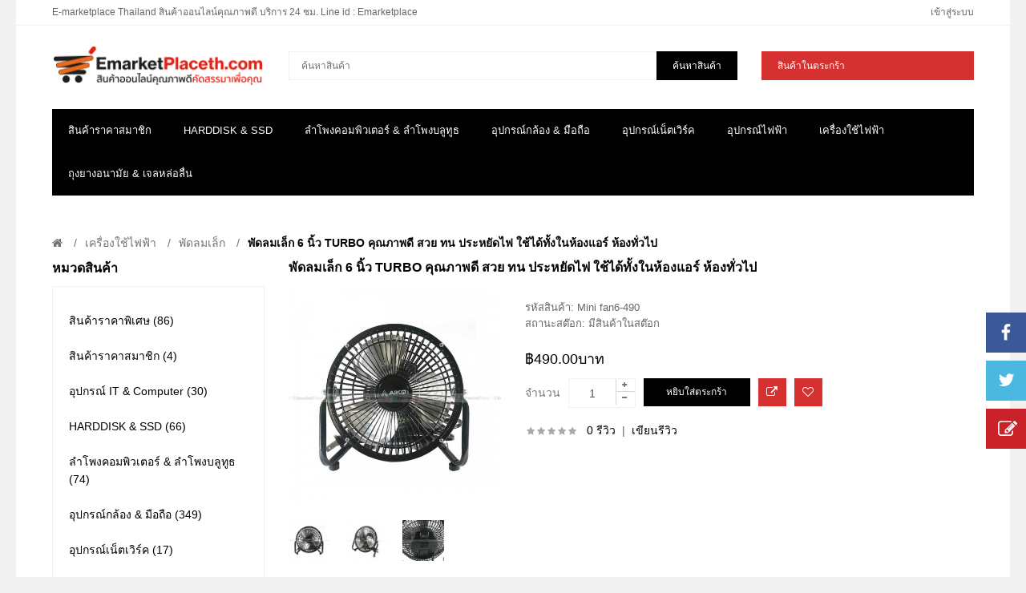

--- FILE ---
content_type: text/html; charset=utf-8
request_url: https://www.emarketplaceth.com/%E0%B9%80%E0%B8%84%E0%B8%A3%E0%B8%B7%E0%B9%88%E0%B8%AD%E0%B8%87%E0%B9%83%E0%B8%8A%E0%B9%89%E0%B9%84%E0%B8%9F%E0%B8%9F%E0%B9%89%E0%B8%B2/%E0%B8%9E%E0%B8%B1%E0%B8%94%E0%B8%A5%E0%B8%A1%E0%B9%80%E0%B8%A5%E0%B9%87%E0%B8%81/%E0%B8%9E%E0%B8%B1%E0%B8%94%E0%B8%A5%E0%B8%A1%E0%B9%80%E0%B8%A5%E0%B9%87%E0%B8%81-%E0%B8%84%E0%B8%B8%E0%B8%93%E0%B8%A0%E0%B8%B2%E0%B8%9E%E0%B8%94%E0%B8%B5-%E0%B8%82%E0%B8%99%E0%B8%B2%E0%B8%94-6-%E0%B8%99%E0%B8%B4%E0%B9%89%E0%B8%A7-AIKO-TURBO-6-inch
body_size: 15449
content:
<!DOCTYPE html>
<!--[if IE 7]> <html lang="th" class="ie7 responsive"> <![endif]-->  
<!--[if IE 8]> <html lang="th" class="ie8 responsive"> <![endif]-->  
<!--[if IE 9]> <html lang="th" class="ie9 responsive"> <![endif]-->  
<!--[if !IE]><!--> <html lang="th" class="responsive"> <!--<![endif]-->  
<head>
	<title>พัดลมเล็ก คุณภาพดี ขนาด 6 นิ้ว ประหยัดไฟ ปลอดภัย ให้ลมเย็นสบาย ใช้ได้ทั้งในห้องแอร์ หรือห้องทั่วไป น้ำหนักเบา ทนทานแม้ใช้งานในสภาพอากาศที่ร้อนจัด</title>
	<base href="https://www.emarketplaceth.com/" />

	<!-- Meta -->
	<meta charset="utf-8">
	<meta http-equiv="X-UA-Compatible" content="IE=edge,chrome=1" />
	<meta name="viewport" content="width=device-width, initial-scale=1.0">
		<meta name="description" content="พัดลมเล็กคุณภาพดี AIKO TURBO ขนาด 6 นิ้ว  สวย ทน ประหยัดไฟ พกพาสะดวก ปลอดภัยในการใช้งาน พัดลมเล็ก usb พัดลมเล็ก ชาร์จแบต พัดลม เล็ก 6 นิ้ว พัดลมตั้งโต๊ะ 12 นิ้ว พัดลมตัวเล็ก โลตัส ราคาพัดลมตั้งโต๊ะ พัดลมตั้งพื้น 18 นิ้ว พัดลมราคาถูก บิ๊กซี" />
			<meta name="keywords" content="พัดลม usb,พัดลม usb ราคา,พัดลม usb แรงๆ,พัดลมusb คุณภาพดี,พัดลม ตั้งโต๊ะ usb,พัดลมโน๊ตบุ๊ค,พัดลมเล็กใส่ถ่าน,พัดลม เล็ก 6 นิ้ว,พัดลมเล็ก usb,พัดลม เล็ก 7 นิ้ว,พัดลมเล็กตั้งโต๊ะ,พัดลมเล็ก ชาร์จแบต,พัดลมเล็ก ราคาถูก,ราคา พัดลม เล็กตั้งโต๊ะ" />
	
	
	<!-- Google Fonts -->
	<link href='http://fonts.googleapis.com/css?family=Roboto:400,300,500,400italic,300italic,500italic,700,700italic,900,900italic,100italic,100&subset=latin,cyrillic-ext,greek-ext,greek,vietnamese,latin-ext,cyrillic' rel='stylesheet' type='text/css'>
	<link href='http://fonts.googleapis.com/css?family=Roboto+Condensed:400,700,300,300italic,400italic,700italic&subset=latin,cyrillic-ext,greek-ext,greek,vietnamese,latin-ext,cyrillic' rel='stylesheet' type='text/css'>
	

	
	
			
	<link rel="stylesheet" type="text/css" href="catalog/view/theme/kingstorepro/css/bootstrap.css" />
<link rel="stylesheet" type="text/css" href="catalog/view/theme/kingstorepro/css/stylesheet.css" />
<link rel="stylesheet" type="text/css" href="catalog/view/theme/kingstorepro/css/responsive.css" />
<link rel="stylesheet" type="text/css" href="catalog/view/theme/kingstorepro/css/menu.css" />
<link rel="stylesheet" type="text/css" href="catalog/view/theme/kingstorepro/css/font-awesome.min.css" />
<link rel="stylesheet" type="text/css" href="catalog/view/theme/kingstorepro/css/owl.carousel.css" />
<link rel="stylesheet" type="text/css" href="catalog/view/theme/kingstorepro/css/slider.css" />
<link rel="stylesheet" type="text/css" href="catalog/view/theme/kingstorepro/css/magnific-popup.css" />
	
		
		
	
	
	
	
	    
    	        	
    <script type="text/javascript" src="catalog/view/theme/kingstorepro/js/jquery.min.js"></script>
<script type="text/javascript" src="catalog/view/theme/kingstorepro/js/jquery-migrate-1.2.1.min.js"></script>
<script type="text/javascript" src="catalog/view/theme/kingstorepro/js/jquery.easing.1.3.js"></script>
<script type="text/javascript" src="catalog/view/theme/kingstorepro/js/bootstrap.min.js"></script>
<script type="text/javascript" src="catalog/view/theme/kingstorepro/js/twitter-bootstrap-hover-dropdown.js"></script>
<script type="text/javascript" src="catalog/view/theme/kingstorepro/js/common.js"></script>
<script type="text/javascript" src="catalog/view/theme/kingstorepro/js/jquery.cookie.js"></script>
    <script type="text/javascript" src="catalog/view/theme/kingstorepro/js/jquery.themepunch.plugins.min.js"></script>
  
    	<script type="text/javascript" src="catalog/view/theme/kingstorepro/js/jquery.themepunch.revolution.min.js"></script>
		<script type="text/javascript" src="catalog/view/theme/kingstorepro/js/jquery.magnific-popup.min.js"></script>
		
 
	
	<script type="text/javascript" src="catalog/view/theme/kingstorepro/js/owl.carousel.min.js"></script> 
	<script type="text/javascript" src="catalog/view/theme/kingstorepro/js/jquery.jcarousel.min.js"></script> 
	<script type="text/javascript">
	var transition = 'slide';
	var animation_time = 300;
	var checkout_url = 'https://www.emarketplaceth.com/index.php?route=checkout/checkout';
	</script>

			<link href="https://www.emarketplaceth.com/พัดลมเล็ก-คุณภาพดี-ขนาด-6-นิ้ว-AIKO-TURBO-6-inch" rel="canonical" />
		<link href="https://www.emarketplaceth.com/image/catalog/E-marketplace Thailand-logo.png" rel="icon" />
			<script src="catalog/view/javascript/jquery/magnific/jquery.magnific-popup.min.js" type="text/javascript"></script>
		<script src="catalog/view/javascript/jquery/datetimepicker/moment.js" type="text/javascript"></script>
		<script src="catalog/view/javascript/jquery/datetimepicker/bootstrap-datetimepicker.min.js" type="text/javascript"></script>
			<!-- Google tag (gtag.js) -->
<script async src="https://www.googletagmanager.com/gtag/js?id=G-FN84L391ZM"></script>
<script>
  window.dataLayer = window.dataLayer || [];
  function gtag(){dataLayer.push(arguments);}
  gtag('js', new Date());

  gtag('config', 'G-FN84L391ZM');
</script>
		<!--[if lt IE 9]>
		<script src="http://html5shim.googlecode.com/svn/trunk/html5.js"></script>
		<script src="catalog/view/theme/kingstorepro/js/respond.min.js"></script>
	<![endif]-->
</head>	
<body>

<div class="facebook_right hidden-xs hidden-sm">
	<div class="facebook-icon"></div>
	<div class="facebook-content">
		<script>(function(d, s, id) {
		  var js, fjs = d.getElementsByTagName(s)[0];
		  if (d.getElementById(id)) return;
		  js = d.createElement(s); js.id = id;
		  js.src = "//connect.facebook.net/en_US/all.js#xfbml=1";
		  fjs.parentNode.insertBefore(js, fjs);
		}(document, 'script', 'facebook-jssdk'));</script>
		
		<div class="fb-like-box fb_iframe_widget" profile_id="1633259430222715" data-colorscheme="light" data-height="370" data-width="243" data-connections="16" fb-xfbml-state="rendered"></div>
	</div>
	
	<script type="text/javascript">    
	$(function() {  
		$(".facebook_right").hover(function() {            
			$(".facebook_right").stop(true, false).animate({right: "0"}, 800, 'easeOutQuint');        
		}, function() {            
			$(".facebook_right").stop(true, false).animate({right: "-250"}, 800, 'easeInQuint');        
		}, 1000);    
	
		$(".facebook_left").hover(function() {            
			$(".facebook_left").stop(true, false).animate({left: "0"}, 800, 'easeOutQuint');        
		}, function() {            
			$(".facebook_left").stop(true, false).animate({left: "-250"}, 800, 'easeInQuint');        
		}, 1000);    
	});  
	</script>
</div>

<div class="twitter_right hidden-xs hidden-sm">
	<div class="twitter-icon"></div>
	<div class="twitter-content">
		<a class="twitter-timeline"  href="https://twitter.com/@Emarketplaceth" data-chrome="noborders" data-tweet-limit="1"  data-widget-id="677345342598221824" data-theme="light" data-related="twitterapi,twitter" data-aria-polite="assertive">Tweets by @Emarketplaceth</a>
	</div>
	
	<script type="text/javascript">    
	!function(d,s,id){var js,fjs=d.getElementsByTagName(s)[0];if(!d.getElementById(id)){js=d.createElement(s);js.id=id;js.src="//platform.twitter.com/widgets.js";fjs.parentNode.insertBefore(js,fjs);}}(document,"script","twitter-wjs");
	$(function() {  
		$(".twitter_right").hover(function() {            
			$(".twitter_right").stop(true, false).animate({right: "0"}, 800, 'easeOutQuint');        
		}, function() {            
			$(".twitter_right").stop(true, false).animate({right: "-250"}, 800, 'easeInQuint');        
		}, 1000);    
	
		$(".twitter_left").hover(function() {            
			$(".twitter_left").stop(true, false).animate({left: "0"}, 800, 'easeOutQuint');        
		}, function() {            
			$(".twitter_left").stop(true, false).animate({left: "-250"}, 800, 'easeInQuint');        
		}, 1000);    
	});  
	</script>
</div>

<div class="custom_right hidden-xs hidden-sm">
	<div class="custom-icon"></div>
	<div class="custom-content">
						<p><img style="width: 52px; height: 52px;" src="https://www.emarketplaceth.com/image/catalog/line_icon2.png"></p><p><span style="font-weight: bold;">ID : <span style="color: rgb(255, 0, 0);"><a target="_blank" href="http://line.me/ti/p/@emarketplaceth.com">@emarketplaceth.com</a></span><br></span>ง่าย สะดวก รวดเร็ว บริการ 24 ชม.<br></p>	</div>
	
	<script type="text/javascript">    
	$(function() {  
		$(".custom_right").hover(function() {            
			$(".custom_right").stop(true, false).animate({right: "0"}, 800, 'easeOutQuint');        
		}, function() {            
			$(".custom_right").stop(true, false).animate({right: "-250"}, 800, 'easeInQuint');        
		}, 1000);    
	
		$(".custom_left").hover(function() {            
			$(".custom_left").stop(true, false).animate({left: "0"}, 800, 'easeOutQuint');        
		}, function() {            
			$(".custom_left").stop(true, false).animate({left: "-250"}, 800, 'easeInQuint');        
		}, 1000);    
	});  
	</script>
	
</div>

<div id="notification" class="modal fade">
    <div class="modal-dialog">
        <div class="modal-content">
            <div class="modal-header">
                <button type="button" class="close" data-dismiss="modal" aria-hidden="true">&times;</button>
                <h4 class="modal-title" style="font-family: "Roboto Condensed",sans-serif!important;">ยืนยัน</h4>
            </div>
            <div class="modal-body">
                <p></p>
            </div>
            <div class="modal-footer">
                <button type="button" class="button modal-left-button"  data-dismiss="modal">เลือกสินค้าเพิ่ม</button>
                <a href="https://www.emarketplaceth.com/index.php?route=checkout/cart" class="button modal-right-button">ดูสินค้าในตระกร้า</a>
            </div>
        </div>
    </div>
</div>

<div id="quickview" class="modal fade bs-example-modal-lg">
    <div class="modal-dialog">
        <div class="modal-content">
            <div class="modal-header">
                <button type="button" class="close" style="text-align:left;" data-dismiss="modal" aria-hidden="true">&times;</button>
                <h4 class="modal-title">Product</h4>
            </div>
            <div class="modal-body">
                <p></p>
            </div>
        </div>
    </div>
</div>


<script type="text/javascript">
	$('body').on('click', '.quickview a', function () {
		$('#quickview .modal-header .modal-title').html($(this).attr('title'));
		$('#quickview .modal-body').load($(this).attr('rel') + ' #quickview_product' ,function(result){
		    $('#quickview').modal('show');
		    $('#quickview .popup-gallery').magnificPopup({
		    	delegate: 'a',
		    	type: 'image',
		    	tLoading: 'Loading image #%curr%...',
		    	mainClass: 'mfp-img-mobile',
		    	gallery: {
		    		enabled: true,
		    		navigateByImgClick: true,
		    		preload: [0,1] // Will preload 0 - before current, and 1 after the current image
		    	},
		    	image: {
		    		tError: '<a href="%url%">The image #%curr%</a> could not be loaded.',
		    		titleSrc: function(item) {
		    			return item.el.attr('title');
		    		}
		    	}
		    });
		});
		return false;
	});
	
	$('#quickview').on('click', '#button-cart', function () {
		$('#quickview').modal('hide');
		cart.add($(this).attr("rel"));
	});
</script>
<div class="fixed-body">
		<div id="main" class="main-fixed">

		
		
		<header>
			<div id="top-line">
				<div class="container">
					<div class="row">

						
						<div class="col-sm-6 hidden-xs">
							<div id="welcome">
								E-marketplace Thailand สินค้าออนไลน์คุณภาพดี บริการ 24 ชม. Line id : Emarketplace							</div>
						</div>
				  
						<div class="col-sm-6 col-xs-12 hidden-xs">
							
								<div class="quick-access">
									
								
									
									
									
									<div class="dropdown  my-account currency">
										




									</div>

									<div class="dropdown  my-account language">
																			</div>
									
									<div class="dropdown  my-account tg-account hidden-xs hidden-sm">
										<div id="my-account">
											<div class="dropdown-toggle" data-toggle="dropdown" data-hover="dropdown">
												เข้าสู่ระบบ											</div>
											
											<ul class="dropdown-menu"  role="menu">
																								<li><a href="https://www.emarketplaceth.com/index.php?route=account/register">ลงทะเบียน</a></li>
												<li><a href="https://www.emarketplaceth.com/index.php?route=account/login">เข้าสู่ระบบ</a></li>
												<li><a href="https://www.emarketplaceth.com/index.php?route=checkout/cart">ตระกร้าสินค้า</a></li>
												<li><a href="https://www.emarketplaceth.com/index.php?route=checkout/checkout">สั่งซื้อ</a></li>
																							</ul>	
										</div>	
									</div>
	
								</div>		
						</div>
						
						<div class="visible-xs col-xs-12" style="text-align:center;display:inline-block;">
							<div class="my-account"	style="display:inline-block!important;">
										




									</div>
							<div class="my-account"	style="display:inline-block!important;">
																	</div>
							
							<div id="my-login" style="display:inline-block!important;">
								<a href="https://www.emarketplaceth.com/index.php?route=account/account">บัญชีผู้ใช้</a>
							</div>	
						</div>
						
						
					</div>
				</div>	
			</div>
			
			<div id="header">	
				<div class="container">
					<div class="row">
						<div class="col-lg-3 col-md-3 col-sm-3 col-xs-12 logo-inner">
							<div class="logo-store" >
								<a href="https://www.emarketplaceth.com/index.php?route=common/home">
									<img src="https://www.emarketplaceth.com/image/catalog/e-marketplace-thai.png" title="EMARKETPLACETH.COM" alt="EMARKETPLACETH.COM" />
								</a>
							</div>
						</div>
						
						<!-- Search Holder -->
						<div class="col-lg-6 col-md-6 col-sm-6 col-xs-12 hidden-xs">
									<div id="search" class="col-lg-8 col-md-8 col-sm-8 col-xs-12" style="padding: 0px;">
										<input type="text" name="search" placeholder="ค้นหาสินค้า" value="" />
										<span class="button-search">ค้นหาสินค้า</span>
									</div>
						</div>	
						
						<!-- Cart Holder -->
						<div id="header-right" class="col-lg-3 col-md-3 col-sm-3 col-xs-12 hidden-xs">
							<!-- Cart block -->
<div id="cart">
	<div class="cart-heading dropdown-toogle" data-hover="dropdown" data-toggle="dropdown">
		
		<span><p style="float: left;margin:0; margin-right: 30px;" class="hidden-sm hidden-md">สินค้าในตระกร้า</p> <span id="cart-total" style="float: right;">0 รายการ - ฿0.00บาท</span></span>
		
	</div>
	<div class="dropdown-menu" id="cart_content"><div id="cart_content_ajax">
				<div class="empty">ยังไม่มีสินค้าในตระกร้า!</div>
			</div></div>

						
						</div>	

							
						
						
	
					</div>
				</div>
			</div>	
			
			<div class="visible-xs col-xs-12" style="text-align:center;display:inline-block; margin-bottom:20px;">
						<div id="megaMenuToggle">
							<div class="megamenuToogle-wrapper">
								<div class="megamenuToogle-pattern">
									<div class="container">
										<span class="fa fa-bars"></span>
									</div>
								</div>
							</div>
						</div>
						
						<a href="https://www.emarketplaceth.com/index.php?route=checkout/cart">
						<div class="tg-search" style="display:inline-block;">
							<span class="fa fa-shopping-cart"></span>
						</div>	
						</a>
						<div class="tg-search" style="display:inline-block;">
										<div id="tg-search2">
											<div class="dropdown-toggle" data-toggle="dropdown" data-hover="dropdown">
												<span class="fa fa-search"></span>
											</div>
											
											<ul class="dropdown-menu keep_open">
												<li>
												
												<div id="search">
														<input type="text" name="search2" placeholder="ค้นหาสินค้า" value="" />
														<span class="button-search2 fa fa-search"></span>
												</li>
											</ul>	
										</div>	
						</div>	
						
					
					</div>	
						
						
											<div class="container horizontal">
							<div class="megamenu-wrapper" >
								<div class="col-lg-12 col-md-12 col-sm-12 col-xs-12" style="padding-left: 0px; padding-right: 0px;">
											<ul class="megamenu">
												
																																				<li>
													<a href="https://www.emarketplaceth.com/e-marketplace-for-member"><span><strong>สินค้าราคาสมาชิก</strong></span></a>
																																					</li>
																																				<li class="with-sub-menu hover"><p class="close-menu"></p>
													<a href="https://www.emarketplaceth.com/HARDDISK-and-SSD"><span><strong>HARDDISK &amp; SSD</strong></span></a>
																																																			<div class="sub-menu" style="width: 220px">
														<div class="content">
															<div class="row hover-menu">
																																<div class="col-sm-12">
																	<div class="menu">
																		<ul>
																		  																		  																		  																		  <li><a href="https://www.emarketplaceth.com/HARDDISK-and-SSD/External-Harddisk-(HDD)" onclick="window.location = 'https://www.emarketplaceth.com/HARDDISK-and-SSD/External-Harddisk-(HDD)';">External HDD (40)</a></li>
																		  																		  																		  																		  <li><a href="https://www.emarketplaceth.com/HARDDISK-and-SSD/External-SSD" onclick="window.location = 'https://www.emarketplaceth.com/HARDDISK-and-SSD/External-SSD';">External SSD (3)</a></li>
																		  																		  																		  																		  <li><a href="https://www.emarketplaceth.com/HARDDISK-and-SSD/Solid-State-Drive-SSD" onclick="window.location = 'https://www.emarketplaceth.com/HARDDISK-and-SSD/Solid-State-Drive-SSD';">SSD (18)</a></li>
																		  																		  																		  																		  <li><a href="https://www.emarketplaceth.com/HARDDISK-and-SSD/PCI-Express-SSD" onclick="window.location = 'https://www.emarketplaceth.com/HARDDISK-and-SSD/PCI-Express-SSD';">PCI Express SSD (5)</a></li>
																		  																		  																		  																		  <li><a href="https://www.emarketplaceth.com/HARDDISK-and-SSD/SATA-SSD" onclick="window.location = 'https://www.emarketplaceth.com/HARDDISK-and-SSD/SATA-SSD';">SATA SSD (3)</a></li>
																		  																		  																		</ul>
																	</div>
																</div>
																															</div>
														</div>
													</div>
																									</li>
																																				<li class="with-sub-menu hover"><p class="close-menu"></p>
													<a href="https://www.emarketplaceth.com/ลำโพง"><span><strong>ลำโพงคอมพิวเตอร์ &amp; ลำโพงบลูทูธ</strong></span></a>
																																																			<div class="sub-menu" style="width: 220px">
														<div class="content">
															<div class="row hover-menu">
																																<div class="col-sm-12">
																	<div class="menu">
																		<ul>
																		  																		  																		  																		  <li><a href="https://www.emarketplaceth.com/ลำโพง/Speaker-computer" onclick="window.location = 'https://www.emarketplaceth.com/ลำโพง/Speaker-computer';">ลำโพงคอมพิวเตอร์ (28)</a></li>
																		  																		  																		  																		  <li><a href="https://www.emarketplaceth.com/ลำโพง/Speaker-notebook" onclick="window.location = 'https://www.emarketplaceth.com/ลำโพง/Speaker-notebook';">ลำโพงโน๊ตบุ๊ค (25)</a></li>
																		  																		  																		  																		  <li><a href="https://www.emarketplaceth.com/ลำโพง/bluetooth-speaker" onclick="window.location = 'https://www.emarketplaceth.com/ลำโพง/bluetooth-speaker';">ลำโพงบลูทูธ (54)</a></li>
																		  																		  																		</ul>
																	</div>
																</div>
																															</div>
														</div>
													</div>
																									</li>
																																				<li class="with-sub-menu hover"><p class="close-menu"></p>
													<a href="https://www.emarketplaceth.com/camera-accessories"><span><strong>อุปกรณ์กล้อง &amp; มือถือ</strong></span></a>
																																																			<div class="sub-menu" style="width: 220px">
														<div class="content">
															<div class="row hover-menu">
																																<div class="col-sm-12">
																	<div class="menu">
																		<ul>
																		  																		  																		  																		  <li><a href="https://www.emarketplaceth.com/camera-accessories/CARD-READER" onclick="window.location = 'https://www.emarketplaceth.com/camera-accessories/CARD-READER';">CARD READER USB 3.0/3.1 (10)</a></li>
																		  																		  																		  																		  <li><a href="https://www.emarketplaceth.com/camera-accessories/Compact-Flash-Card" onclick="window.location = 'https://www.emarketplaceth.com/camera-accessories/Compact-Flash-Card';">CF CARD/COMPACT FLASH (17)</a></li>
																		  																		  																		  																		  <li><a href="https://www.emarketplaceth.com/camera-accessories/CFast-2-Card-Reader" onclick="window.location = 'https://www.emarketplaceth.com/camera-accessories/CFast-2-Card-Reader';">CFast 2.0 Card/Reader (3)</a></li>
																		  																		  																		  																		  <li><a href="https://www.emarketplaceth.com/camera-accessories/Micro-SD-CARD" onclick="window.location = 'https://www.emarketplaceth.com/camera-accessories/Micro-SD-CARD';">Micro SD CARD (32)</a></li>
																		  																		  																		  																		  <li><a href="https://www.emarketplaceth.com/camera-accessories/SD-CARD-WiFi" onclick="window.location = 'https://www.emarketplaceth.com/camera-accessories/SD-CARD-WiFi';">SD CARD WiFi (11)</a></li>
																		  																		  																		  																		  <li><a href="https://www.emarketplaceth.com/camera-accessories/SD-CARD" onclick="window.location = 'https://www.emarketplaceth.com/camera-accessories/SD-CARD';">SD CARD&amp;MEMORY CARD (53)</a></li>
																		  																		  																		  																		  <li><a href="https://www.emarketplaceth.com/camera-accessories/USB-Adapter" onclick="window.location = 'https://www.emarketplaceth.com/camera-accessories/USB-Adapter';">USB Adapter (1)</a></li>
																		  																		  																		  																		  <li><a href="https://www.emarketplaceth.com/camera-accessories/SD-Card-to-CF-Adapter" onclick="window.location = 'https://www.emarketplaceth.com/camera-accessories/SD-Card-to-CF-Adapter';">ตัวแปลง SD เป็น CF Card (2)</a></li>
																		  																		  																		  																		  <li><a href="https://www.emarketplaceth.com/camera-accessories/LIVE-BROADCAST" onclick="window.location = 'https://www.emarketplaceth.com/camera-accessories/LIVE-BROADCAST';">อุปกรณ์เสริมถ่ายทอดสด (32)</a></li>
																		  																		  																		  																		  <li><a href="https://www.emarketplaceth.com/camera-accessories/mobile-acesseries" onclick="window.location = 'https://www.emarketplaceth.com/camera-accessories/mobile-acesseries';">อุปกรณ์เสริมโทรศัพท์มือถือ (45)</a></li>
																		  																		  																		  																		  <li><a href="https://www.emarketplaceth.com/camera-accessories/microphone-dslr" onclick="window.location = 'https://www.emarketplaceth.com/camera-accessories/microphone-dslr';">ไมค์ติดกล้อง&amp;ไมค์ต่อมือถือ (157)</a></li>
																		  																		  																		  																		  <li><a href="https://www.emarketplaceth.com/camera-accessories/Smartphone-LED-Flash-ไฟแฟลชมือถือสมาร์ทโฟน" onclick="window.location = 'https://www.emarketplaceth.com/camera-accessories/Smartphone-LED-Flash-ไฟแฟลชมือถือสมาร์ทโฟน';">LED Flash &amp; Ring Light (13)</a></li>
																		  																		  																		  																		  <li><a href="https://www.emarketplaceth.com/camera-accessories/SD-CARD-Micro-SD-CARD-BOX" onclick="window.location = 'https://www.emarketplaceth.com/camera-accessories/SD-CARD-Micro-SD-CARD-BOX';">กล่องใส่ SD&amp;MicroSD CARD (3)</a></li>
																		  																		  																		  																		  <li><a href="https://www.emarketplaceth.com/camera-accessories/camera-equipment" onclick="window.location = 'https://www.emarketplaceth.com/camera-accessories/camera-equipment';">อุปกรณ์เสริมกล้อง (53)</a></li>
																		  																		  																		</ul>
																	</div>
																</div>
																															</div>
														</div>
													</div>
																									</li>
																																				<li class="with-sub-menu hover"><p class="close-menu"></p>
													<a href="https://www.emarketplaceth.com/อุปกรณ์เน็ตเวิร์ค"><span><strong>อุปกรณ์เน็ตเวิร์ค</strong></span></a>
																																																			<div class="sub-menu" style="width: 220px">
														<div class="content">
															<div class="row hover-menu">
																																<div class="col-sm-12">
																	<div class="menu">
																		<ul>
																		  																		  																		  																		  <li><a href="https://www.emarketplaceth.com/อุปกรณ์เน็ตเวิร์ค/3G-Router-Wifi" onclick="window.location = 'https://www.emarketplaceth.com/อุปกรณ์เน็ตเวิร์ค/3G-Router-Wifi';">3G Router Wifi (6)</a></li>
																		  																		  																		  																		  <li><a href="https://www.emarketplaceth.com/อุปกรณ์เน็ตเวิร์ค/4G-Router-Wifi" onclick="window.location = 'https://www.emarketplaceth.com/อุปกรณ์เน็ตเวิร์ค/4G-Router-Wifi';">4G Router Wifi (10)</a></li>
																		  																		  																		  																		  <li><a href="https://www.emarketplaceth.com/อุปกรณ์เน็ตเวิร์ค/aircard-แอร์การ์ด-4G-3G" onclick="window.location = 'https://www.emarketplaceth.com/อุปกรณ์เน็ตเวิร์ค/aircard-แอร์การ์ด-4G-3G';">Aircard (1)</a></li>
																		  																		  																		  																		  <li><a href="https://www.emarketplaceth.com/อุปกรณ์เน็ตเวิร์ค/Wireless-Networking" onclick="window.location = 'https://www.emarketplaceth.com/อุปกรณ์เน็ตเวิร์ค/Wireless-Networking';">อุปกรณ์เน็ตเวิร์คไร้สาย (4)</a></li>
																		  																		  																		</ul>
																	</div>
																</div>
																															</div>
														</div>
													</div>
																									</li>
																																				<li class="with-sub-menu hover"><p class="close-menu"></p>
													<a href="https://www.emarketplaceth.com/อุปกรณ์ไฟฟ้า"><span><strong>อุปกรณ์ไฟฟ้า</strong></span></a>
																																																			<div class="sub-menu" style="width: 220px">
														<div class="content">
															<div class="row hover-menu">
																																<div class="col-sm-12">
																	<div class="menu">
																		<ul>
																		  																		  																		  																		  <li><a href="https://www.emarketplaceth.com/อุปกรณ์ไฟฟ้า/adapter-usb-charger " onclick="window.location = 'https://www.emarketplaceth.com/อุปกรณ์ไฟฟ้า/adapter-usb-charger ';">Adapter USB Charger (2)</a></li>
																		  																		  																		  																		  <li><a href="https://www.emarketplaceth.com/อุปกรณ์ไฟฟ้า/ปลั๊กไฟ-คุณภาพดี" onclick="window.location = 'https://www.emarketplaceth.com/อุปกรณ์ไฟฟ้า/ปลั๊กไฟ-คุณภาพดี';">ปลั๊กไฟ คุณภาพดี (24)</a></li>
																		  																		  																		  																		  <li><a href="https://www.emarketplaceth.com/อุปกรณ์ไฟฟ้า/ปลั๊กไฟ-คุณภาพสูง" onclick="window.location = 'https://www.emarketplaceth.com/อุปกรณ์ไฟฟ้า/ปลั๊กไฟ-คุณภาพสูง';">ปลั๊กไฟ คุณภาพสูง (15)</a></li>
																		  																		  																		</ul>
																	</div>
																</div>
																															</div>
														</div>
													</div>
																									</li>
																																				<li class="with-sub-menu hover"><p class="close-menu"></p>
													<a href="https://www.emarketplaceth.com/เครื่องใช้ไฟฟ้า"><span><strong>เครื่องใช้ไฟฟ้า</strong></span></a>
																																																			<div class="sub-menu" style="width: 220px">
														<div class="content">
															<div class="row hover-menu">
																																<div class="col-sm-12">
																	<div class="menu">
																		<ul>
																		  																		  																		  																		  <li><a href="https://www.emarketplaceth.com/เครื่องใช้ไฟฟ้า/พัดลมยูเอสบี" onclick="window.location = 'https://www.emarketplaceth.com/เครื่องใช้ไฟฟ้า/พัดลมยูเอสบี';">พัดลมยูเอสบี (3)</a></li>
																		  																		  																		  																		  <li><a href="https://www.emarketplaceth.com/เครื่องใช้ไฟฟ้า/พัดลมเล็ก" onclick="window.location = 'https://www.emarketplaceth.com/เครื่องใช้ไฟฟ้า/พัดลมเล็ก';">พัดลมเล็ก (22)</a></li>
																		  																		  																		  																		  <li><a href="https://www.emarketplaceth.com/เครื่องใช้ไฟฟ้า/เครื่องดูดฝุ่น" onclick="window.location = 'https://www.emarketplaceth.com/เครื่องใช้ไฟฟ้า/เครื่องดูดฝุ่น';">เครื่องดูดฝุ่น (6)</a></li>
																		  																		  																		  																		  <li><a href="https://www.emarketplaceth.com/เครื่องใช้ไฟฟ้า/Car-Vacuum-Cleaner-high-quality" onclick="window.location = 'https://www.emarketplaceth.com/เครื่องใช้ไฟฟ้า/Car-Vacuum-Cleaner-high-quality';">เครื่องดูดฝุ่นในรถยนต์ (5)</a></li>
																		  																		  																		  																		  <li><a href="https://www.emarketplaceth.com/เครื่องใช้ไฟฟ้า/เครื่องดูดฝุ่นไร้สาย" onclick="window.location = 'https://www.emarketplaceth.com/เครื่องใช้ไฟฟ้า/เครื่องดูดฝุ่นไร้สาย';">เครื่องดูดฝุ่นไร้สาย (9)</a></li>
																		  																		  																		  																		  <li><a href="https://www.emarketplaceth.com/เครื่องใช้ไฟฟ้า/เครื่องกำจัดขน-ตกแต่งเส้นขน" onclick="window.location = 'https://www.emarketplaceth.com/เครื่องใช้ไฟฟ้า/เครื่องกำจัดขน-ตกแต่งเส้นขน';">เครื่องกำจัดขน-ตกแต่งเส้นขน (1)</a></li>
																		  																		  																		</ul>
																	</div>
																</div>
																															</div>
														</div>
													</div>
																									</li>
																																				<li class="with-sub-menu hover"><p class="close-menu"></p>
													<a href="https://www.emarketplaceth.com/health-care-personal-pleasure"><span><strong>ถุงยางอนามัย &amp; เจลหล่อลื่น</strong></span></a>
																																																			<div class="sub-menu" style="width: 220px">
														<div class="content">
															<div class="row hover-menu">
																																<div class="col-sm-12">
																	<div class="menu">
																		<ul>
																		  																		  																		  																		  <li><a href="https://www.emarketplaceth.com/health-care-personal-pleasure/Condoms" onclick="window.location = 'https://www.emarketplaceth.com/health-care-personal-pleasure/Condoms';">ถุงยางอนามัย (97)</a></li>
																		  																		  																		  																		  <li><a href="https://www.emarketplaceth.com/health-care-personal-pleasure/เจลหล่อลื่น" onclick="window.location = 'https://www.emarketplaceth.com/health-care-personal-pleasure/เจลหล่อลื่น';">เจลหล่อลื่น (33)</a></li>
																		  																		  																		</ul>
																	</div>
																</div>
																															</div>
														</div>
													</div>
																									</li>
																							</ul>
								</div>
							</div>		
					</div>
								
			
					
						

	
</header>

<!-- BREADCRUMB
	================================================== -->
<div class="breadcrumb">
			<div class="container">
				<div class="clearfix">
					<ul>
												<li><a href="https://www.emarketplaceth.com/index.php?route=common/home"><i class="fa fa-home"></i></a></li>
												<li><a href="https://www.emarketplaceth.com/เครื่องใช้ไฟฟ้า">เครื่องใช้ไฟฟ้า</a></li>
												<li><a href="https://www.emarketplaceth.com/เครื่องใช้ไฟฟ้า/พัดลมเล็ก">พัดลมเล็ก</a></li>
												<li><a href="https://www.emarketplaceth.com/เครื่องใช้ไฟฟ้า/พัดลมเล็ก/พัดลมเล็ก-คุณภาพดี-ขนาด-6-นิ้ว-AIKO-TURBO-6-inch">พัดลมเล็ก 6 นิ้ว TURBO คุณภาพดี สวย ทน ประหยัดไฟ ใช้ได้ทั้งในห้องแอร์ ห้องทั่วไป</a></li>
											</ul>
				</div>
			</div>
</div>

<!-- MAIN CONTENT
	================================================== -->
<div class="main-content full-width inner-page">
			<div class="container">
				
				<div class="row">
										<div class="col-sm-3" id="column_left">
											
						<div class="box box-categories box-with-categories">
  <div class="box-heading">หมวดสินค้า</div>
  <div class="strip-line"></div>
  <div class="box-content box-information" style="min-height: 488px;">
   <div class="box-information">
    <ul class="accordion" id="accordion-category">
            <li>
                <a href="https://www.emarketplaceth.com/Special-price-and-promotion">สินค้าราคาพิเศษ (86)</a>
                      </li>
            <li>
                <a href="https://www.emarketplaceth.com/e-marketplace-for-member">สินค้าราคาสมาชิก (4)</a>
                      </li>
            <li>
                <a href="https://www.emarketplaceth.com/อุปกรณ์-คอมพิวเตอร์-it">อุปกรณ์ IT &amp; Computer (30)</a>
                      </li>
            <li>
                <a href="https://www.emarketplaceth.com/HARDDISK-and-SSD">HARDDISK &amp; SSD (66)</a>
                      </li>
            <li>
                <a href="https://www.emarketplaceth.com/ลำโพง">ลำโพงคอมพิวเตอร์ &amp; ลำโพงบลูทูธ (74)</a>
                      </li>
            <li>
                <a href="https://www.emarketplaceth.com/camera-accessories">อุปกรณ์กล้อง &amp; มือถือ (349)</a>
                      </li>
            <li>
                <a href="https://www.emarketplaceth.com/อุปกรณ์เน็ตเวิร์ค">อุปกรณ์เน็ตเวิร์ค (17)</a>
                      </li>
            <li>
                <a href="https://www.emarketplaceth.com/อุปกรณ์ไฟฟ้า">อุปกรณ์ไฟฟ้า (39)</a>
                      </li>
            <li>
                <a href="https://www.emarketplaceth.com/เครื่องใช้ไฟฟ้า" class="active">เครื่องใช้ไฟฟ้า (44)</a>
                        <ul>
                    <li>
                        <a href="https://www.emarketplaceth.com/เครื่องใช้ไฟฟ้า/พัดลมยูเอสบี"> - พัดลมยูเอสบี (3)</a>
                      </li>
                    <li>
                        <a href="https://www.emarketplaceth.com/เครื่องใช้ไฟฟ้า/พัดลมเล็ก" class="active"> - พัดลมเล็ก (22)</a>
                      </li>
                    <li>
                        <a href="https://www.emarketplaceth.com/เครื่องใช้ไฟฟ้า/เครื่องดูดฝุ่น"> - เครื่องดูดฝุ่น (6)</a>
                      </li>
                    <li>
                        <a href="https://www.emarketplaceth.com/เครื่องใช้ไฟฟ้า/Car-Vacuum-Cleaner-high-quality"> - เครื่องดูดฝุ่นในรถยนต์ (5)</a>
                      </li>
                    <li>
                        <a href="https://www.emarketplaceth.com/เครื่องใช้ไฟฟ้า/เครื่องดูดฝุ่นไร้สาย"> - เครื่องดูดฝุ่นไร้สาย (9)</a>
                      </li>
                    <li>
                        <a href="https://www.emarketplaceth.com/เครื่องใช้ไฟฟ้า/เครื่องกำจัดขน-ตกแต่งเส้นขน"> - เครื่องกำจัดขน-ตกแต่งเส้นขน (1)</a>
                      </li>
                  </ul>
              </li>
            <li>
                <a href="https://www.emarketplaceth.com/health-care-personal-pleasure">ถุงยางอนามัย &amp; เจลหล่อลื่น (131)</a>
                      </li>
            <li>
                <a href="https://www.emarketplaceth.com/Fitness-Equipment">อุปกรณ์ออกกำลังกาย (16)</a>
                      </li>
            <li>
                <a href="https://www.emarketplaceth.com/เครื่องแต่งกาย">เครื่องแต่งกาย (18)</a>
                      </li>
          </ul>
	</div>
  </div>
</div>
					</div>
										
										<div class="col-sm-9">
												
												
						<div class="row">
														<div class="col-sm-12 center-column">
							
								<h2 id="title-page">พัดลมเล็ก 6 นิ้ว TURBO คุณภาพดี สวย ทน ประหยัดไฟ ใช้ได้ทั้งในห้องแอร์ ห้องทั่วไป																	</h2>

																
								
<div itemscope itemtype="http://data-vocabulary.org/Product">
  <span itemprop="name" class="hidden">พัดลมเล็ก 6 นิ้ว TURBO คุณภาพดี สวย ทน ประหยัดไฟ ใช้ได้ทั้งในห้องแอร์ ห้องทั่วไป</span>
  <div class="product-info">
  	<div class="row">
  		<div class="col-sm-12">
  			<div class="row" id="quickview_product">
			    			    <script>
			    	$(document).ready(function(){
			    						    		$('#image').elevateZoom({
								zoomWindowFadeIn: 500,
								zoomWindowFadeOut: 500,
								zoomWindowOffetx: 20,
								zoomWindowOffety: -1,
								cursor: "pointer",
								lensFadeIn: 500,
								lensFadeOut: 500,
				    		});
			    					    		
			    		$('.thumbnails a').click(function() {
			    			var smallImage = $(this).attr('data-image');
			    			var largeImage = $(this).attr('data-zoom-image');
			    			var ez =   $('#image').data('elevateZoom');	
			    			$('#ex1').attr('href', largeImage);  
			    			ez.swaptheimage(smallImage, largeImage); 
			    			return false;
			    		});
			    	});
			    </script>
			    			  			    <div class="col-sm-4 popup-gallery">
			      <div class="row">
			      	  			      	  
				      <div class="col-sm-12">
				      						      <div class="product-image cloud-zoom">
					      	 					      	 
					     	 <a href="https://www.emarketplaceth.com/image/cache/catalog/Mini Fan/Aiko turbo 6in/aiko-พัดลมเล็ก-turbo-6-นิ้ว-พัดลม6นิ้ว-3-700x700.jpg" title="พัดลมเล็ก 6 นิ้ว TURBO คุณภาพดี สวย ทน ประหยัดไฟ ใช้ได้ทั้งในห้องแอร์ ห้องทั่วไป" id="ex1"><img src="https://www.emarketplaceth.com/image/cache/catalog/Mini Fan/Aiko turbo 6in/aiko-พัดลมเล็ก-turbo-6-นิ้ว-พัดลม6นิ้ว-3-500x500.jpg" title="พัดลมเล็ก 6 นิ้ว TURBO คุณภาพดี สวย ทน ประหยัดไฟ ใช้ได้ทั้งในห้องแอร์ ห้องทั่วไป" alt="พัดลมเล็ก 6 นิ้ว TURBO คุณภาพดี สวย ทน ประหยัดไฟ ใช้ได้ทั้งในห้องแอร์ ห้องทั่วไป" id="image" itemprop="image" data-zoom-image="https://www.emarketplaceth.com/image/cache/catalog/Mini Fan/Aiko turbo 6in/aiko-พัดลมเล็ก-turbo-6-นิ้ว-พัดลม6นิ้ว-3-700x700.jpg" /></a>
					      </div>
					  	 				      </div>
				      
				      				      <div class="col-sm-12">
					      <div class="thumbnails clearfix">
					      	<ul>
					      							      		<li><p><a href="https://www.emarketplaceth.com/image/cache/catalog/Mini Fan/Aiko turbo 6in/aiko-พัดลมเล็ก-turbo-6-นิ้ว-พัดลม6นิ้ว-3-700x700.jpg" data-image="https://www.emarketplaceth.com/image/cache/catalog/Mini Fan/Aiko turbo 6in/aiko-พัดลมเล็ก-turbo-6-นิ้ว-พัดลม6นิ้ว-3-500x500.jpg" data-zoom-image="https://www.emarketplaceth.com/image/cache/catalog/Mini Fan/Aiko turbo 6in/aiko-พัดลมเล็ก-turbo-6-นิ้ว-พัดลม6นิ้ว-3-700x700.jpg"><img src="https://www.emarketplaceth.com/image/cache/catalog/Mini Fan/Aiko turbo 6in/aiko-พัดลมเล็ก-turbo-6-นิ้ว-พัดลม6นิ้ว-3-500x500.jpg" title="พัดลมเล็ก 6 นิ้ว TURBO คุณภาพดี สวย ทน ประหยัดไฟ ใช้ได้ทั้งในห้องแอร์ ห้องทั่วไป" alt="พัดลมเล็ก 6 นิ้ว TURBO คุณภาพดี สวย ทน ประหยัดไฟ ใช้ได้ทั้งในห้องแอร์ ห้องทั่วไป" /></a></p></li>
					      								        						        <li><p><a href="https://www.emarketplaceth.com/image/cache/catalog/Mini Fan/Aiko turbo 6in/aiko-พัดลมเล็ก-turbo-6-นิ้ว-พัดลม6นิ้ว-4-700x700.jpg" data-image="https://www.emarketplaceth.com/image/cache/catalog/Mini Fan/Aiko turbo 6in/aiko-พัดลมเล็ก-turbo-6-นิ้ว-พัดลม6นิ้ว-4-700x700.jpg" data-zoom-image="https://www.emarketplaceth.com/image/cache/catalog/Mini Fan/Aiko turbo 6in/aiko-พัดลมเล็ก-turbo-6-นิ้ว-พัดลม6นิ้ว-4-700x700.jpg"><img src="https://www.emarketplaceth.com/image/cache/catalog/Mini Fan/Aiko turbo 6in/aiko-พัดลมเล็ก-turbo-6-นิ้ว-พัดลม6นิ้ว-4-74x74.jpg" title="พัดลมเล็ก 6 นิ้ว TURBO คุณภาพดี สวย ทน ประหยัดไฟ ใช้ได้ทั้งในห้องแอร์ ห้องทั่วไป" alt="พัดลมเล็ก 6 นิ้ว TURBO คุณภาพดี สวย ทน ประหยัดไฟ ใช้ได้ทั้งในห้องแอร์ ห้องทั่วไป" /></a></p></li>
						        						        <li><p><a href="https://www.emarketplaceth.com/image/cache/catalog/Mini Fan/Aiko turbo 6in/aiko-พัดลมเล็ก-turbo-6-นิ้ว-พัดลม6นิ้ว-2-700x700.jpg" data-image="https://www.emarketplaceth.com/image/cache/catalog/Mini Fan/Aiko turbo 6in/aiko-พัดลมเล็ก-turbo-6-นิ้ว-พัดลม6นิ้ว-2-700x700.jpg" data-zoom-image="https://www.emarketplaceth.com/image/cache/catalog/Mini Fan/Aiko turbo 6in/aiko-พัดลมเล็ก-turbo-6-นิ้ว-พัดลม6นิ้ว-2-700x700.jpg"><img src="https://www.emarketplaceth.com/image/cache/catalog/Mini Fan/Aiko turbo 6in/aiko-พัดลมเล็ก-turbo-6-นิ้ว-พัดลม6นิ้ว-2-74x74.jpg" title="พัดลมเล็ก 6 นิ้ว TURBO คุณภาพดี สวย ทน ประหยัดไฟ ใช้ได้ทั้งในห้องแอร์ ห้องทั่วไป" alt="พัดลมเล็ก 6 นิ้ว TURBO คุณภาพดี สวย ทน ประหยัดไฟ ใช้ได้ทั้งในห้องแอร์ ห้องทั่วไป" /></a></p></li>
						        					        </ul>
					      </div>
				      </div>
				      			      </div>
			    </div>

			    <div class="col-sm-8 product-center clearfix">
			     <div itemprop="offerDetails" itemscope itemtype="http://data-vocabulary.org/Offer">
			      <div class="description">
			        			        <span>รหัสสินค้า:</span> Mini fan6-490<br />
			        			        <span>สถานะสต๊อก:</span> มีสินค้าในสต๊อก</div>
			      			      <div class="price">
			        			        <span class="price-new"><span itemprop="price">฿490.00บาท</span></span>
			        			        <br />
			        			        			        			      </div>
			      			     </div>
			     
			     <div id="product">
			      			      
			      			      

						<div class="cart">
			        <div class="add-to-cart clearfix">
			          <p>จำนวน</p>
			          <div class="quantity">
				          <input type="text" name="quantity" id="quantity_wanted" size="2" value="1" />
				           <a href="#" id="q_up"><i class="fa fa-plus"></i></a>
				          <a href="#" id="q_down"><i class="fa fa-minus"></i></a>
			          </div>
			          <input type="hidden" name="product_id" size="2" value="108" />
			          &nbsp;
													<div class="cart-holder">	
								<input type="button" value="หยิบใส่ตระกร้า" id="button-cart" rel="108" class="button" />
								<a href="http://www.emarketplaceth.com/%E0%B9%80%E0%B8%84%E0%B8%A3%E0%B8%B7%E0%B9%88%E0%B8%AD%E0%B8%87%E0%B9%83%E0%B8%8A%E0%B9%89%E0%B9%84%E0%B8%9F%E0%B8%9F%E0%B9%89%E0%B8%B2/%E0%B8%9E%E0%B8%B1%E0%B8%94%E0%B8%A5%E0%B8%A1%E0%B9%80%E0%B8%A5%E0%B9%87%E0%B8%81/%E0%B8%9E%E0%B8%B1%E0%B8%94%E0%B8%A5%E0%B8%A1%E0%B9%80%E0%B8%A5%E0%B9%87%E0%B8%81-%E0%B8%84%E0%B8%B8%E0%B8%93%E0%B8%A0%E0%B8%B2%E0%B8%9E%E0%B8%94%E0%B8%B5-%E0%B8%82%E0%B8%99%E0%B8%B2%E0%B8%94-6-%E0%B8%99%E0%B8%B4%E0%B9%89%E0%B8%A7-AIKO-TURBO-6-inch" class="button" id="button-more-details">รายละเอียด</a>
							</div>
												
													<div class="compare-holder">
								<a onclick="compare.add('108');" title="เปรียบเทียบสินค้า" class="fa  fa-external-link product-icon"></a>
							</div>
							
								
						
												
							<div class="wishlist-holder">				
								<a onclick="wishlist.add('108');" title="รายการโปรด" class="fa fa-heart-o product-icon"></a>
						
														
							</div>
								
						
					</div>
							
						 
							 
													</div>

			     </div><!-- End #product -->
			      			      <div class="review">
			      				        <div class="rating"><i class="fa fa-star"></i><i class="fa fa-star"></i><i class="fa fa-star"></i><i class="fa fa-star"></i><i class="fa fa-star"></i>&nbsp;&nbsp;&nbsp;<a onclick="$('a[href=\'#tab-review\']').trigger('click');">0 รีวิว</a>&nbsp;&nbsp;|&nbsp;&nbsp;<a onclick="$('a[href=\'#tab-review\']').trigger('click');">เขียนรีวิว</a></div>
			        			        <div class="share">
			        	<!-- AddThis Button BEGIN -->
			        	<div class="addthis_toolbox addthis_default_style"><a class="addthis_button_facebook_like" fb:like:layout="button_count"></a> <a class="addthis_button_tweet"></a> <a class="addthis_button_pinterest_pinit"></a> <a class="addthis_counter addthis_pill_style"></a></div>
			        	<script type="text/javascript" src="//s7.addthis.com/js/300/addthis_widget.js#pubid=ra-515eeaf54693130e"></script> 
			        	<!-- AddThis Button END --> 
			        </div>
			        			      </div>
			      		    	</div>
		    </div>
    	</div>
    	
    	    </div>
  </div>
    <div id="tabs" class="htabs">
  	<a href="#tab-description">คำบรรยายสินค้า</a><a href="#tab-review">รีวิว (0)</a>  </div>
    <div id="tab-description" class="tab-content" itemprop="description"><p>พัดลมเล็ก คุณภาพดี TURBO ขนาดใบพัด 6 นิ้ว แบบ 3 ใบพัด ปรับระดับแรงลมได้ 2 ระดับ รูปทรงกะทัดรัด ประหยัดไฟ ราคาประหยัด ดีไชน์สวย ใบพัดอลูมิเนียม ผลิตจากวัสดุคุณภาพสูง ใช้งานง่าย โครงสร้างเหล็ก เเข็งแรง ทำงานเงียบ และไม่รบกวนคนรอบข้าง เหมาะที่จะใช้งานบนโต๊ะทำงาน ให้ลมเย็นสบาย ใช้ได้ทั้งในห้องแอร์ หรือห้องทั่วไป สะดวกในเคลื่อนย้าย น้ำหนักเบา ทนทานแม้ใช้งานในสภาพอากาศที่ร้อนจัด ให้ความเย็นได้ยาวนานมากกว่าพัดลมขนาดเล็กทั่วไป ด้วยมอเตอร์ประสิทธิภาพสูง ทนทาน ระบายความร้อนได้ดีเยี่ยม ตัวเครื่องผลิตจากอะลูมิเนียมและโครงสร้างเหล็ก แข็งแรงทนทานและไม่เป็นสนิมง่าย สามารถถอดล้างทำความสะอาดได้ เพียงถอดตะแกรงหน้าและหลัง</p><p><b>รายละเอียดสินค้า</b><br></p><ol><li>ปรับองศาลมได้ 180 องศา ปรับความแรงได้ 2 ระดับ กำลังไฟ 35 วัตต์<br></li><li>ใบพัดและโครงสร้างเหล็ก แข็งแรง ขนาด 6 นิ้ว ให้แรงลมดี</li><li>แรงดันไฟฟ้า 220V ความถี่ 50Hz กำลังไฟ 22W</li><li> รับประกันสินค้า 1 ปี<span style="font-style: italic;"><span style="color: rgb(255, 0, 0);"></span></span><span style="color: rgb(255, 0, 0);"></span><span style="font-style: italic;"><span style="font-weight: bold;"><span style="color: rgb(255, 0, 0);"><br></span></span></span><br><span style="font-style: italic;"><span style="font-weight: bold;"><span style="color: rgb(255, 0, 0);"><a href="http://line.me/ti/p/@emarketplaceth.com" target="_blank"><img style="style=" src="https://www.emarketplaceth.com/image/catalog/fast%20shopping.jpg"></a><a href="https://m.me/emarketplaceth" target="_blank"><span style="color: rgb(102, 102, 102);"> </span><img src="https://www.emarketplaceth.com/image/catalog/facebook-messenger.jpg"> </a><span style="color: rgb(102, 102, 102);"> </span><a href="tel:0926827217" target="_blank"><img src="https://www.emarketplaceth.com/image/catalog/call%20now.jpg"></a></span></span></span></li></ol></div>
              <div class="tab-pane" id="tab-review">
              <form class="form-horizontal" id="form-review">
                <div id="review"></div>
                <h2>เขียนรีวิว</h2>
                                <div class="form-group required">
                  <div class="col-sm-12">
                    <label class="control-label" for="input-name">ชื่อ</label>
                    <input type="text" name="name" value="" id="input-name" class="form-control" />
                  </div>
                </div>
                <div class="form-group required">
                  <div class="col-sm-12">
                    <label class="control-label" for="input-review">เขียนรีวิว</label>
                    <textarea name="text" rows="5" id="input-review" class="form-control"></textarea>
                    <div class="help-block"><span class="text-danger">โน๊ต:</span> ไม่รองรับข้อความแบบ HTML!</div>
                  </div>
                </div>
                <div class="form-group required">
                  <div class="col-sm-12">
                    <label class="control-label">คะแนน</label>
                    &nbsp;&nbsp;&nbsp; ไม่ชอบ&nbsp;
                    <input type="radio" name="rating" value="1" />
                    &nbsp;
                    <input type="radio" name="rating" value="2" />
                    &nbsp;
                    <input type="radio" name="rating" value="3" />
                    &nbsp;
                    <input type="radio" name="rating" value="4" />
                    &nbsp;
                    <input type="radio" name="rating" value="5" />
                    &nbsp;ชอบ</div>
                </div>
                <div class="form-group required">
    <label class="col-sm-2 control-label" for="input-captcha">Enter the code in the box below</label>
  <div class="col-sm-10">
    <input type="text" name="captcha" id="input-captcha" class="form-control" />
    <img src="index.php?route=captcha/basic_captcha/captcha" alt="" />
      </div>
  </div>
                <div class="buttons clearfix">
                  <div class="pull-right">
                    <button type="button" id="button-review" data-loading-text="กำลังโหลดข้อมูล..." class="button">ดำเนินการ</button>
                  </div>
                </div>
                              </form>
            </div>
                <div class="tags_product"><b>ป้ายกำกับ:</b>
            <a href="https://www.emarketplaceth.com/index.php?route=product/search&amp;tag=พัดลมเล็ก">พัดลมเล็ก</a>,
                <a href="https://www.emarketplaceth.com/index.php?route=product/search&amp;tag=พัดลมเล็ก คุณภาพดี">พัดลมเล็ก คุณภาพดี</a>,
                <a href="https://www.emarketplaceth.com/index.php?route=product/search&amp;tag=พัดลมเล็ก 6 นิ้ว">พัดลมเล็ก 6 นิ้ว</a>
          </div>
        <div class="box">
        <!-- Carousel nav -->
					
      	
    <div class="box-heading2">สินค้าที่คล้ายกัน</div>
    <div class="box-content products related-products hidden-xs">
      <div class="box-product">
      	<div id="myCarousel3058900" class="carousel slide">
      		<!-- Carousel items -->
      		<div class="carousel-inner">
      			  	    			<div class="active item"><div class="product-grid"><div class="row">  	    			  	    			<div class="col-sm-3">
  	    				
<!-- Product -->
<div class="product clearfix">
	<div class="left">
								
			<div class="image">
				
				

			<div class="flybar">
				
				
									<div class="compare">			
						<a onclick="compare.add('111');" title="เปรียบเทียบสินค้า" class="fa  fa-external-link product-icon"></a></a>	
					</div>
								
									<div class="quickview">
						<a rel="https://www.emarketplaceth.com/พัดลมเล็ก-ขนาด-10-นิ้ว-ปรับองศาลมได้-AIKO-10-inch" title="พัดลมเล็ก ขนาด 10 นิ้ว ปรับความแรงได้ 3 ระดับ และปรับทิศทางลมได้ 180 องศา" class="fa fa-search"></a>
					</div>
								
									<div class="wishlist">
						<a onclick="wishlist.add('111');" title="รายการโปรด" class="fa fa-heart-o product-icon"></a></a>	
					</div>
								
									<div class="addtocart">
					<a onclick="cart.add('111');" class="button"><span>หยิบใส่ตระกร้า</span></a>
					</div>
							</div>

				
				<a href="https://www.emarketplaceth.com/พัดลมเล็ก-ขนาด-10-นิ้ว-ปรับองศาลมได้-AIKO-10-inch">
					
					<img src="https://www.emarketplaceth.com/image/cache/catalog/Mini Fan/ TURBO AIKO 10 π‘È«-2-170x170.jpeg" alt="พัดลมเล็ก ขนาด 10 นิ้ว ปรับความแรงได้ 3 ระดับ และปรับทิศทางลมได้ 180 องศา" />
				</a>
			</div>
			</div>
	<div class="right">
		<div class="name"><a href="https://www.emarketplaceth.com/พัดลมเล็ก-ขนาด-10-นิ้ว-ปรับองศาลมได้-AIKO-10-inch">พัดลมเล็ก ขนาด 10 นิ้ว ปรับความแรงได้ 3 ระดับ และปรับทิศทางลมได้ 180 องศา</a></div>
		<div class="price">
						฿890.00บาท					</div>
				
	</div>
</div>  	    			</div>
      			  	    			  	    			  	    			<div class="col-sm-3">
  	    				
<!-- Product -->
<div class="product clearfix">
	<div class="left">
								
			<div class="image">
				
				

			<div class="flybar">
				
				
									<div class="compare">			
						<a onclick="compare.add('359');" title="เปรียบเทียบสินค้า" class="fa  fa-external-link product-icon"></a></a>	
					</div>
								
									<div class="quickview">
						<a rel="https://www.emarketplaceth.com/พัดลมตั้งโต๊ะตัวเล็ก-พัดลม-เล็ก-8-นิ้ว" title="พัดลมตั้งโต๊ะขนาดเล็ก 8 นิ้ว ดีไซน์สวย แข็งแรงทนทาน ให้พลังลมแรง ปรับแรงลมได้ 3 ระดับ" class="fa fa-search"></a>
					</div>
								
									<div class="wishlist">
						<a onclick="wishlist.add('359');" title="รายการโปรด" class="fa fa-heart-o product-icon"></a></a>	
					</div>
								
									<div class="addtocart">
					<a onclick="cart.add('359');" class="button"><span>หยิบใส่ตระกร้า</span></a>
					</div>
							</div>

				
				<a href="https://www.emarketplaceth.com/พัดลมตั้งโต๊ะตัวเล็ก-พัดลม-เล็ก-8-นิ้ว">
					
					<img src="https://www.emarketplaceth.com/image/cache/catalog/Mini Fan/Hatari 8in/พัดลมตั้งโต๊ะทรงกลม-8-นิ้ว-พัดลมตั้งโต๊ะ-8-นิ้ว-6-170x170.jpg" alt="พัดลมตั้งโต๊ะขนาดเล็ก 8 นิ้ว ดีไซน์สวย แข็งแรงทนทาน ให้พลังลมแรง ปรับแรงลมได้ 3 ระดับ" />
				</a>
			</div>
			</div>
	<div class="right">
		<div class="name"><a href="https://www.emarketplaceth.com/พัดลมตั้งโต๊ะตัวเล็ก-พัดลม-เล็ก-8-นิ้ว">พัดลมตั้งโต๊ะขนาดเล็ก 8 นิ้ว ดีไซน์สวย แข็งแรงทนทาน ให้พลังลมแรง ปรับแรงลมได้ 3 ระดับ</a></div>
		<div class="price">
						฿690.00บาท					</div>
				
	</div>
</div>  	    			</div>
      			  	    			  	    			  	    			<div class="col-sm-3">
  	    				
<!-- Product -->
<div class="product clearfix">
	<div class="left">
								
			<div class="image">
				
				

			<div class="flybar">
				
				
									<div class="compare">			
						<a onclick="compare.add('687');" title="เปรียบเทียบสินค้า" class="fa  fa-external-link product-icon"></a></a>	
					</div>
								
									<div class="quickview">
						<a rel="https://www.emarketplaceth.com/พัดลม-ขนาด-8นิ้ว-พัดลมเล็กน่ารัก-พัดลมเล็กตั้งโต๊ะ" title="พัดลมตั้งโต๊ะ ขนาดใบพัด 8 นิ้ว ปรับความแรงพัดลมได้ หมุนส่าย 180 องศา" class="fa fa-search"></a>
					</div>
								
									<div class="wishlist">
						<a onclick="wishlist.add('687');" title="รายการโปรด" class="fa fa-heart-o product-icon"></a></a>	
					</div>
								
									<div class="addtocart">
					<a onclick="cart.add('687');" class="button"><span>หยิบใส่ตระกร้า</span></a>
					</div>
							</div>

				
				<a href="https://www.emarketplaceth.com/พัดลม-ขนาด-8นิ้ว-พัดลมเล็กน่ารัก-พัดลมเล็กตั้งโต๊ะ">
					
					<img src="https://www.emarketplaceth.com/image/cache/catalog/Mini Fan/DURACRAFT DUCKY/พัดลม-ขนาด-8-นิ้ว-พัดลมเล็กน่ารัก-คุณภาพดี-170x170.jpg" alt="พัดลมตั้งโต๊ะ ขนาดใบพัด 8 นิ้ว ปรับความแรงพัดลมได้ หมุนส่าย 180 องศา" />
				</a>
			</div>
			</div>
	<div class="right">
		<div class="name"><a href="https://www.emarketplaceth.com/พัดลม-ขนาด-8นิ้ว-พัดลมเล็กน่ารัก-พัดลมเล็กตั้งโต๊ะ">พัดลมตั้งโต๊ะ ขนาดใบพัด 8 นิ้ว ปรับความแรงพัดลมได้ หมุนส่าย 180 องศา</a></div>
		<div class="price">
						฿699.00บาท					</div>
				
	</div>
</div>  	    			</div>
      			  	    			  	    			  	    			<div class="col-sm-3">
  	    				
<!-- Product -->
<div class="product clearfix">
	<div class="left">
								
			<div class="image">
				
				

			<div class="flybar">
				
				
									<div class="compare">			
						<a onclick="compare.add('688');" title="เปรียบเทียบสินค้า" class="fa  fa-external-link product-icon"></a></a>	
					</div>
								
									<div class="quickview">
						<a rel="https://www.emarketplaceth.com/พัดลม-8นิ้ว-พัดลมเล็ก-พัดลมเล็กตั้งโต๊ะ8นิ้ว" title="พัดลมเล็กตั้งโต๊ะ 8 นิ้ว ปรับแรงลมได้ 2 ระดับ ปรับทิศทางได้ 180 องศา" class="fa fa-search"></a>
					</div>
								
									<div class="wishlist">
						<a onclick="wishlist.add('688');" title="รายการโปรด" class="fa fa-heart-o product-icon"></a></a>	
					</div>
								
									<div class="addtocart">
					<a onclick="cart.add('688');" class="button"><span>หยิบใส่ตระกร้า</span></a>
					</div>
							</div>

				
				<a href="https://www.emarketplaceth.com/พัดลม-8นิ้ว-พัดลมเล็ก-พัดลมเล็กตั้งโต๊ะ8นิ้ว">
					
					<img src="https://www.emarketplaceth.com/image/cache/catalog/Mini Fan/Aiko 8in ak801/พัดลมเล็กตั้งโต๊ะ-8-นิ้ว-พัดลมเล็ก-170x170.jpg" alt="พัดลมเล็กตั้งโต๊ะ 8 นิ้ว ปรับแรงลมได้ 2 ระดับ ปรับทิศทางได้ 180 องศา" />
				</a>
			</div>
			</div>
	<div class="right">
		<div class="name"><a href="https://www.emarketplaceth.com/พัดลม-8นิ้ว-พัดลมเล็ก-พัดลมเล็กตั้งโต๊ะ8นิ้ว">พัดลมเล็กตั้งโต๊ะ 8 นิ้ว ปรับแรงลมได้ 2 ระดับ ปรับทิศทางได้ 180 องศา</a></div>
		<div class="price">
						฿699.00บาท					</div>
				
	</div>
</div>  	    			</div>
      			  	    			  	    			</div></div></div><div class="item"><div class="product-grid"><div class="row">  	    			<div class="col-sm-3">
  	    				
<!-- Product -->
<div class="product clearfix">
	<div class="left">
								
			<div class="image">
				
				

			<div class="flybar">
				
				
									<div class="compare">			
						<a onclick="compare.add('777');" title="เปรียบเทียบสินค้า" class="fa  fa-external-link product-icon"></a></a>	
					</div>
								
									<div class="quickview">
						<a rel="https://www.emarketplaceth.com/พัดลมเล็ก6นิ้ว-พัดลมเล็กตั้งโต๊ะขนาด-6-นิ้ว-turbo" title="พัดลมเล็กตั้งโต๊ะ 6 นิ้ว Turbo คุณภาพดี ลมแรง ทนทาน ใช้งานได้นาน (สีดำ)" class="fa fa-search"></a>
					</div>
								
									<div class="wishlist">
						<a onclick="wishlist.add('777');" title="รายการโปรด" class="fa fa-heart-o product-icon"></a></a>	
					</div>
								
									<div class="addtocart">
					<a onclick="cart.add('777');" class="button"><span>หยิบใส่ตระกร้า</span></a>
					</div>
							</div>

				
				<a href="https://www.emarketplaceth.com/พัดลมเล็ก6นิ้ว-พัดลมเล็กตั้งโต๊ะขนาด-6-นิ้ว-turbo">
					
					<img src="https://www.emarketplaceth.com/image/cache/catalog/JPX mini fan turbo/พัดลมเล็ก-6-นิ้ว-ราคาถูก-พัดลม-เล็ก-6-นิ้ว-พัดลมเล็กตั้งโต๊ะ-6-นิ้ว-3-170x170.jpg" alt="พัดลมเล็กตั้งโต๊ะ 6 นิ้ว Turbo คุณภาพดี ลมแรง ทนทาน ใช้งานได้นาน (สีดำ)" />
				</a>
			</div>
			</div>
	<div class="right">
		<div class="name"><a href="https://www.emarketplaceth.com/พัดลมเล็ก6นิ้ว-พัดลมเล็กตั้งโต๊ะขนาด-6-นิ้ว-turbo">พัดลมเล็กตั้งโต๊ะ 6 นิ้ว Turbo คุณภาพดี ลมแรง ทนทาน ใช้งานได้นาน (สีดำ)</a></div>
		<div class="price">
						฿470.00บาท					</div>
				
	</div>
</div>  	    			</div>
      			  	    			  	    			  	    			<div class="col-sm-3">
  	    				
<!-- Product -->
<div class="product clearfix">
	<div class="left">
								
			<div class="image">
				
				

			<div class="flybar">
				
				
									<div class="compare">			
						<a onclick="compare.add('778');" title="เปรียบเทียบสินค้า" class="fa  fa-external-link product-icon"></a></a>	
					</div>
								
									<div class="quickview">
						<a rel="https://www.emarketplaceth.com/พัดลมเล็ก-6-นิ้ว-พัดลมเล็กตั้งโต๊ะ-ขนาด-6-นิ้ว" title="พัดลมเล็กตั้งโต๊ะ 6 นิ้ว Turbo คุณภาพดี ลมแรง ทนทาน ใช้งานได้นาน (สีเงิน)" class="fa fa-search"></a>
					</div>
								
									<div class="wishlist">
						<a onclick="wishlist.add('778');" title="รายการโปรด" class="fa fa-heart-o product-icon"></a></a>	
					</div>
								
									<div class="addtocart">
					<a onclick="cart.add('778');" class="button"><span>หยิบใส่ตระกร้า</span></a>
					</div>
							</div>

				
				<a href="https://www.emarketplaceth.com/พัดลมเล็ก-6-นิ้ว-พัดลมเล็กตั้งโต๊ะ-ขนาด-6-นิ้ว">
					
					<img src="https://www.emarketplaceth.com/image/cache/catalog/JPX mini fan turbo/พัดลมเล็ก-6นิ้ว-ราคาถูก-พัดลมเล็ก6นิ้ว-พัดลมเล็กตั้งโต๊ะ6นิ้ว-พัดลมเล็ก-turbo-6-นิ้ว-170x170.jpg" alt="พัดลมเล็กตั้งโต๊ะ 6 นิ้ว Turbo คุณภาพดี ลมแรง ทนทาน ใช้งานได้นาน (สีเงิน)" />
				</a>
			</div>
			</div>
	<div class="right">
		<div class="name"><a href="https://www.emarketplaceth.com/พัดลมเล็ก-6-นิ้ว-พัดลมเล็กตั้งโต๊ะ-ขนาด-6-นิ้ว">พัดลมเล็กตั้งโต๊ะ 6 นิ้ว Turbo คุณภาพดี ลมแรง ทนทาน ใช้งานได้นาน (สีเงิน)</a></div>
		<div class="price">
						฿470.00บาท					</div>
				
	</div>
</div>  	    			</div>
      			  	    			  	    			  	    			<div class="col-sm-3">
  	    				
<!-- Product -->
<div class="product clearfix">
	<div class="left">
								
			<div class="image">
				
				

			<div class="flybar">
				
				
									<div class="compare">			
						<a onclick="compare.add('846');" title="เปรียบเทียบสินค้า" class="fa  fa-external-link product-icon"></a></a>	
					</div>
								
									<div class="quickview">
						<a rel="https://www.emarketplaceth.com/พัดลม10นิ้ว220V-พัดลมตัวเล็กเสียบปลั๊ก-พัดลมเล็กแต่แรง" title="พัดลมเล็กขนาด 10 นิ้ว ลมแรง เงียบ ปรับความแรงได้ 3 ระดับ ใช้ง่าย แข็งแกร่งด้วยวัสดุคุณภาพสูง" class="fa fa-search"></a>
					</div>
								
									<div class="wishlist">
						<a onclick="wishlist.add('846');" title="รายการโปรด" class="fa fa-heart-o product-icon"></a></a>	
					</div>
								
									<div class="addtocart">
					<a onclick="cart.add('846');" class="button"><span>หยิบใส่ตระกร้า</span></a>
					</div>
							</div>

				
				<a href="https://www.emarketplaceth.com/พัดลม10นิ้ว220V-พัดลมตัวเล็กเสียบปลั๊ก-พัดลมเล็กแต่แรง">
					
					<img src="https://www.emarketplaceth.com/image/cache/catalog/Mini Fan/AIKOTF1001Unicorn/พัดลม-AIKO-10-นิ้ว-พัดลมเล็ก-10-นิ้ว-พัดลมตัวเล็กเสียบปลั๊ก-พัดลมเล็กแต่แรง-พัดลมตั้งโต๊ะ-2-170x170.jpg" alt="พัดลมเล็กขนาด 10 นิ้ว ลมแรง เงียบ ปรับความแรงได้ 3 ระดับ ใช้ง่าย แข็งแกร่งด้วยวัสดุคุณภาพสูง" />
				</a>
			</div>
			</div>
	<div class="right">
		<div class="name"><a href="https://www.emarketplaceth.com/พัดลม10นิ้ว220V-พัดลมตัวเล็กเสียบปลั๊ก-พัดลมเล็กแต่แรง">พัดลมเล็กขนาด 10 นิ้ว ลมแรง เงียบ ปรับความแรงได้ 3 ระดับ ใช้ง่าย แข็งแกร่งด้วยวัสดุคุณภาพสูง</a></div>
		<div class="price">
						฿890.00บาท					</div>
				
	</div>
</div>  	    			</div>
      			  	    			  	    			  	    			<div class="col-sm-3">
  	    				
<!-- Product -->
<div class="product clearfix">
	<div class="left">
								
			<div class="image">
				
				

			<div class="flybar">
				
				
									<div class="compare">			
						<a onclick="compare.add('847');" title="เปรียบเทียบสินค้า" class="fa  fa-external-link product-icon"></a></a>	
					</div>
								
									<div class="quickview">
						<a rel="https://www.emarketplaceth.com/พัดลมเล็กชาร์จแบตusb-พัดลมชาร์ตแบต-พัดลมusb" title="พัดลมเล็ก 6 นิ้ว แบบชาร์จไฟ พร้อมไฟ LED ใช้ส่องสว่างเป็นโคมไฟได้ในตัว (Pink)" class="fa fa-search"></a>
					</div>
								
									<div class="wishlist">
						<a onclick="wishlist.add('847');" title="รายการโปรด" class="fa fa-heart-o product-icon"></a></a>	
					</div>
								
									<div class="addtocart">
					<a onclick="cart.add('847');" class="button"><span>หยิบใส่ตระกร้า</span></a>
					</div>
							</div>

				
				<a href="https://www.emarketplaceth.com/พัดลมเล็กชาร์จแบตusb-พัดลมชาร์ตแบต-พัดลมusb">
					
					<img src="https://www.emarketplaceth.com/image/cache/catalog/Mini Fan/AIKOKN2816U/พัดลมเล็ก-ชาร์จแบต-พัดลมชาร์จไฟ-USB-พัดลมชาร์จไฟ-6-170x170.jpg" alt="พัดลมเล็ก 6 นิ้ว แบบชาร์จไฟ พร้อมไฟ LED ใช้ส่องสว่างเป็นโคมไฟได้ในตัว (Pink)" />
				</a>
			</div>
			</div>
	<div class="right">
		<div class="name"><a href="https://www.emarketplaceth.com/พัดลมเล็กชาร์จแบตusb-พัดลมชาร์ตแบต-พัดลมusb">พัดลมเล็ก 6 นิ้ว แบบชาร์จไฟ พร้อมไฟ LED ใช้ส่องสว่างเป็นโคมไฟได้ในตัว (Pink)</a></div>
		<div class="price">
						฿690.00บาท					</div>
				
	</div>
</div>  	    			</div>
      			  	    			  	    			</div></div></div><div class="item"><div class="product-grid"><div class="row">  	    			<div class="col-sm-3">
  	    				
<!-- Product -->
<div class="product clearfix">
	<div class="left">
								
			<div class="image">
				
				

			<div class="flybar">
				
				
									<div class="compare">			
						<a onclick="compare.add('848');" title="เปรียบเทียบสินค้า" class="fa  fa-external-link product-icon"></a></a>	
					</div>
								
									<div class="quickview">
						<a rel="https://www.emarketplaceth.com/พัดลมเล็กชาร์จแบต-พัดลมชาร์ตแบต-พัดลมusb" title="พัดลมเล็กแบบชาร์จไฟ USB ใบพัด 6 นิ้ว พร้อมไฟ LED ใช้ส่องสว่างเป็นโคมไฟได้ (Blue)" class="fa fa-search"></a>
					</div>
								
									<div class="wishlist">
						<a onclick="wishlist.add('848');" title="รายการโปรด" class="fa fa-heart-o product-icon"></a></a>	
					</div>
								
									<div class="addtocart">
					<a onclick="cart.add('848');" class="button"><span>หยิบใส่ตระกร้า</span></a>
					</div>
							</div>

				
				<a href="https://www.emarketplaceth.com/พัดลมเล็กชาร์จแบต-พัดลมชาร์ตแบต-พัดลมusb">
					
					<img src="https://www.emarketplaceth.com/image/cache/catalog/Mini Fan/AIKOKN2816U/พัดลมเล็ก-ชาร์จแบต-พัดลมชาร์จไฟ-USB-พัดลมชาร์จไฟ-3-170x170.jpg" alt="พัดลมเล็กแบบชาร์จไฟ USB ใบพัด 6 นิ้ว พร้อมไฟ LED ใช้ส่องสว่างเป็นโคมไฟได้ (Blue)" />
				</a>
			</div>
			</div>
	<div class="right">
		<div class="name"><a href="https://www.emarketplaceth.com/พัดลมเล็กชาร์จแบต-พัดลมชาร์ตแบต-พัดลมusb">พัดลมเล็กแบบชาร์จไฟ USB ใบพัด 6 นิ้ว พร้อมไฟ LED ใช้ส่องสว่างเป็นโคมไฟได้ (Blue)</a></div>
		<div class="price">
						฿690.00บาท					</div>
				
	</div>
</div>  	    			</div>
      			      			</div></div></div>      		</div>
  		</div>
      </div>
    </div>
		<!-- For Mobiles view -->
	<div class="box-content products related-products visible-xs">
      <div class="box-product">
      	<div id="myCarousel3058900" class="carousel slide">
      		<!-- Carousel items -->
      		<div class="carousel-inner">
      			  	    			<div class="active item"><div class="product-grid"><div class="row">  	    			  	    			<div class="col-xs-6">
  	    				
<!-- Product -->
<div class="product clearfix">
	<div class="left">
								
			<div class="image">
				
				

			<div class="flybar">
				
				
									<div class="compare">			
						<a onclick="compare.add('111');" title="เปรียบเทียบสินค้า" class="fa  fa-external-link product-icon"></a></a>	
					</div>
								
									<div class="quickview">
						<a rel="https://www.emarketplaceth.com/พัดลมเล็ก-ขนาด-10-นิ้ว-ปรับองศาลมได้-AIKO-10-inch" title="พัดลมเล็ก ขนาด 10 นิ้ว ปรับความแรงได้ 3 ระดับ และปรับทิศทางลมได้ 180 องศา" class="fa fa-search"></a>
					</div>
								
									<div class="wishlist">
						<a onclick="wishlist.add('111');" title="รายการโปรด" class="fa fa-heart-o product-icon"></a></a>	
					</div>
								
									<div class="addtocart">
					<a onclick="cart.add('111');" class="button"><span>หยิบใส่ตระกร้า</span></a>
					</div>
							</div>

				
				<a href="https://www.emarketplaceth.com/พัดลมเล็ก-ขนาด-10-นิ้ว-ปรับองศาลมได้-AIKO-10-inch">
					
					<img src="https://www.emarketplaceth.com/image/cache/catalog/Mini Fan/ TURBO AIKO 10 π‘È«-2-170x170.jpeg" alt="พัดลมเล็ก ขนาด 10 นิ้ว ปรับความแรงได้ 3 ระดับ และปรับทิศทางลมได้ 180 องศา" />
				</a>
			</div>
			</div>
	<div class="right">
		<div class="name"><a href="https://www.emarketplaceth.com/พัดลมเล็ก-ขนาด-10-นิ้ว-ปรับองศาลมได้-AIKO-10-inch">พัดลมเล็ก ขนาด 10 นิ้ว ปรับความแรงได้ 3 ระดับ และปรับทิศทางลมได้ 180 องศา</a></div>
		<div class="price">
						฿890.00บาท					</div>
				
	</div>
</div>  	    			</div>
      			  	    			  	    			  	    			<div class="col-xs-6">
  	    				
<!-- Product -->
<div class="product clearfix">
	<div class="left">
								
			<div class="image">
				
				

			<div class="flybar">
				
				
									<div class="compare">			
						<a onclick="compare.add('359');" title="เปรียบเทียบสินค้า" class="fa  fa-external-link product-icon"></a></a>	
					</div>
								
									<div class="quickview">
						<a rel="https://www.emarketplaceth.com/พัดลมตั้งโต๊ะตัวเล็ก-พัดลม-เล็ก-8-นิ้ว" title="พัดลมตั้งโต๊ะขนาดเล็ก 8 นิ้ว ดีไซน์สวย แข็งแรงทนทาน ให้พลังลมแรง ปรับแรงลมได้ 3 ระดับ" class="fa fa-search"></a>
					</div>
								
									<div class="wishlist">
						<a onclick="wishlist.add('359');" title="รายการโปรด" class="fa fa-heart-o product-icon"></a></a>	
					</div>
								
									<div class="addtocart">
					<a onclick="cart.add('359');" class="button"><span>หยิบใส่ตระกร้า</span></a>
					</div>
							</div>

				
				<a href="https://www.emarketplaceth.com/พัดลมตั้งโต๊ะตัวเล็ก-พัดลม-เล็ก-8-นิ้ว">
					
					<img src="https://www.emarketplaceth.com/image/cache/catalog/Mini Fan/Hatari 8in/พัดลมตั้งโต๊ะทรงกลม-8-นิ้ว-พัดลมตั้งโต๊ะ-8-นิ้ว-6-170x170.jpg" alt="พัดลมตั้งโต๊ะขนาดเล็ก 8 นิ้ว ดีไซน์สวย แข็งแรงทนทาน ให้พลังลมแรง ปรับแรงลมได้ 3 ระดับ" />
				</a>
			</div>
			</div>
	<div class="right">
		<div class="name"><a href="https://www.emarketplaceth.com/พัดลมตั้งโต๊ะตัวเล็ก-พัดลม-เล็ก-8-นิ้ว">พัดลมตั้งโต๊ะขนาดเล็ก 8 นิ้ว ดีไซน์สวย แข็งแรงทนทาน ให้พลังลมแรง ปรับแรงลมได้ 3 ระดับ</a></div>
		<div class="price">
						฿690.00บาท					</div>
				
	</div>
</div>  	    			</div>
      			  	    			  	    			  	    			<div class="col-xs-6">
  	    				
<!-- Product -->
<div class="product clearfix">
	<div class="left">
								
			<div class="image">
				
				

			<div class="flybar">
				
				
									<div class="compare">			
						<a onclick="compare.add('687');" title="เปรียบเทียบสินค้า" class="fa  fa-external-link product-icon"></a></a>	
					</div>
								
									<div class="quickview">
						<a rel="https://www.emarketplaceth.com/พัดลม-ขนาด-8นิ้ว-พัดลมเล็กน่ารัก-พัดลมเล็กตั้งโต๊ะ" title="พัดลมตั้งโต๊ะ ขนาดใบพัด 8 นิ้ว ปรับความแรงพัดลมได้ หมุนส่าย 180 องศา" class="fa fa-search"></a>
					</div>
								
									<div class="wishlist">
						<a onclick="wishlist.add('687');" title="รายการโปรด" class="fa fa-heart-o product-icon"></a></a>	
					</div>
								
									<div class="addtocart">
					<a onclick="cart.add('687');" class="button"><span>หยิบใส่ตระกร้า</span></a>
					</div>
							</div>

				
				<a href="https://www.emarketplaceth.com/พัดลม-ขนาด-8นิ้ว-พัดลมเล็กน่ารัก-พัดลมเล็กตั้งโต๊ะ">
					
					<img src="https://www.emarketplaceth.com/image/cache/catalog/Mini Fan/DURACRAFT DUCKY/พัดลม-ขนาด-8-นิ้ว-พัดลมเล็กน่ารัก-คุณภาพดี-170x170.jpg" alt="พัดลมตั้งโต๊ะ ขนาดใบพัด 8 นิ้ว ปรับความแรงพัดลมได้ หมุนส่าย 180 องศา" />
				</a>
			</div>
			</div>
	<div class="right">
		<div class="name"><a href="https://www.emarketplaceth.com/พัดลม-ขนาด-8นิ้ว-พัดลมเล็กน่ารัก-พัดลมเล็กตั้งโต๊ะ">พัดลมตั้งโต๊ะ ขนาดใบพัด 8 นิ้ว ปรับความแรงพัดลมได้ หมุนส่าย 180 องศา</a></div>
		<div class="price">
						฿699.00บาท					</div>
				
	</div>
</div>  	    			</div>
      			  	    			  	    			  	    			<div class="col-xs-6">
  	    				
<!-- Product -->
<div class="product clearfix">
	<div class="left">
								
			<div class="image">
				
				

			<div class="flybar">
				
				
									<div class="compare">			
						<a onclick="compare.add('688');" title="เปรียบเทียบสินค้า" class="fa  fa-external-link product-icon"></a></a>	
					</div>
								
									<div class="quickview">
						<a rel="https://www.emarketplaceth.com/พัดลม-8นิ้ว-พัดลมเล็ก-พัดลมเล็กตั้งโต๊ะ8นิ้ว" title="พัดลมเล็กตั้งโต๊ะ 8 นิ้ว ปรับแรงลมได้ 2 ระดับ ปรับทิศทางได้ 180 องศา" class="fa fa-search"></a>
					</div>
								
									<div class="wishlist">
						<a onclick="wishlist.add('688');" title="รายการโปรด" class="fa fa-heart-o product-icon"></a></a>	
					</div>
								
									<div class="addtocart">
					<a onclick="cart.add('688');" class="button"><span>หยิบใส่ตระกร้า</span></a>
					</div>
							</div>

				
				<a href="https://www.emarketplaceth.com/พัดลม-8นิ้ว-พัดลมเล็ก-พัดลมเล็กตั้งโต๊ะ8นิ้ว">
					
					<img src="https://www.emarketplaceth.com/image/cache/catalog/Mini Fan/Aiko 8in ak801/พัดลมเล็กตั้งโต๊ะ-8-นิ้ว-พัดลมเล็ก-170x170.jpg" alt="พัดลมเล็กตั้งโต๊ะ 8 นิ้ว ปรับแรงลมได้ 2 ระดับ ปรับทิศทางได้ 180 องศา" />
				</a>
			</div>
			</div>
	<div class="right">
		<div class="name"><a href="https://www.emarketplaceth.com/พัดลม-8นิ้ว-พัดลมเล็ก-พัดลมเล็กตั้งโต๊ะ8นิ้ว">พัดลมเล็กตั้งโต๊ะ 8 นิ้ว ปรับแรงลมได้ 2 ระดับ ปรับทิศทางได้ 180 องศา</a></div>
		<div class="price">
						฿699.00บาท					</div>
				
	</div>
</div>  	    			</div>
      			  	    			  	    			</div></div></div><div class="item"><div class="product-grid"><div class="row">  	    			<div class="col-xs-6">
  	    				
<!-- Product -->
<div class="product clearfix">
	<div class="left">
								
			<div class="image">
				
				

			<div class="flybar">
				
				
									<div class="compare">			
						<a onclick="compare.add('777');" title="เปรียบเทียบสินค้า" class="fa  fa-external-link product-icon"></a></a>	
					</div>
								
									<div class="quickview">
						<a rel="https://www.emarketplaceth.com/พัดลมเล็ก6นิ้ว-พัดลมเล็กตั้งโต๊ะขนาด-6-นิ้ว-turbo" title="พัดลมเล็กตั้งโต๊ะ 6 นิ้ว Turbo คุณภาพดี ลมแรง ทนทาน ใช้งานได้นาน (สีดำ)" class="fa fa-search"></a>
					</div>
								
									<div class="wishlist">
						<a onclick="wishlist.add('777');" title="รายการโปรด" class="fa fa-heart-o product-icon"></a></a>	
					</div>
								
									<div class="addtocart">
					<a onclick="cart.add('777');" class="button"><span>หยิบใส่ตระกร้า</span></a>
					</div>
							</div>

				
				<a href="https://www.emarketplaceth.com/พัดลมเล็ก6นิ้ว-พัดลมเล็กตั้งโต๊ะขนาด-6-นิ้ว-turbo">
					
					<img src="https://www.emarketplaceth.com/image/cache/catalog/JPX mini fan turbo/พัดลมเล็ก-6-นิ้ว-ราคาถูก-พัดลม-เล็ก-6-นิ้ว-พัดลมเล็กตั้งโต๊ะ-6-นิ้ว-3-170x170.jpg" alt="พัดลมเล็กตั้งโต๊ะ 6 นิ้ว Turbo คุณภาพดี ลมแรง ทนทาน ใช้งานได้นาน (สีดำ)" />
				</a>
			</div>
			</div>
	<div class="right">
		<div class="name"><a href="https://www.emarketplaceth.com/พัดลมเล็ก6นิ้ว-พัดลมเล็กตั้งโต๊ะขนาด-6-นิ้ว-turbo">พัดลมเล็กตั้งโต๊ะ 6 นิ้ว Turbo คุณภาพดี ลมแรง ทนทาน ใช้งานได้นาน (สีดำ)</a></div>
		<div class="price">
						฿470.00บาท					</div>
				
	</div>
</div>  	    			</div>
      			  	    			  	    			  	    			<div class="col-xs-6">
  	    				
<!-- Product -->
<div class="product clearfix">
	<div class="left">
								
			<div class="image">
				
				

			<div class="flybar">
				
				
									<div class="compare">			
						<a onclick="compare.add('778');" title="เปรียบเทียบสินค้า" class="fa  fa-external-link product-icon"></a></a>	
					</div>
								
									<div class="quickview">
						<a rel="https://www.emarketplaceth.com/พัดลมเล็ก-6-นิ้ว-พัดลมเล็กตั้งโต๊ะ-ขนาด-6-นิ้ว" title="พัดลมเล็กตั้งโต๊ะ 6 นิ้ว Turbo คุณภาพดี ลมแรง ทนทาน ใช้งานได้นาน (สีเงิน)" class="fa fa-search"></a>
					</div>
								
									<div class="wishlist">
						<a onclick="wishlist.add('778');" title="รายการโปรด" class="fa fa-heart-o product-icon"></a></a>	
					</div>
								
									<div class="addtocart">
					<a onclick="cart.add('778');" class="button"><span>หยิบใส่ตระกร้า</span></a>
					</div>
							</div>

				
				<a href="https://www.emarketplaceth.com/พัดลมเล็ก-6-นิ้ว-พัดลมเล็กตั้งโต๊ะ-ขนาด-6-นิ้ว">
					
					<img src="https://www.emarketplaceth.com/image/cache/catalog/JPX mini fan turbo/พัดลมเล็ก-6นิ้ว-ราคาถูก-พัดลมเล็ก6นิ้ว-พัดลมเล็กตั้งโต๊ะ6นิ้ว-พัดลมเล็ก-turbo-6-นิ้ว-170x170.jpg" alt="พัดลมเล็กตั้งโต๊ะ 6 นิ้ว Turbo คุณภาพดี ลมแรง ทนทาน ใช้งานได้นาน (สีเงิน)" />
				</a>
			</div>
			</div>
	<div class="right">
		<div class="name"><a href="https://www.emarketplaceth.com/พัดลมเล็ก-6-นิ้ว-พัดลมเล็กตั้งโต๊ะ-ขนาด-6-นิ้ว">พัดลมเล็กตั้งโต๊ะ 6 นิ้ว Turbo คุณภาพดี ลมแรง ทนทาน ใช้งานได้นาน (สีเงิน)</a></div>
		<div class="price">
						฿470.00บาท					</div>
				
	</div>
</div>  	    			</div>
      			  	    			  	    			  	    			<div class="col-xs-6">
  	    				
<!-- Product -->
<div class="product clearfix">
	<div class="left">
								
			<div class="image">
				
				

			<div class="flybar">
				
				
									<div class="compare">			
						<a onclick="compare.add('846');" title="เปรียบเทียบสินค้า" class="fa  fa-external-link product-icon"></a></a>	
					</div>
								
									<div class="quickview">
						<a rel="https://www.emarketplaceth.com/พัดลม10นิ้ว220V-พัดลมตัวเล็กเสียบปลั๊ก-พัดลมเล็กแต่แรง" title="พัดลมเล็กขนาด 10 นิ้ว ลมแรง เงียบ ปรับความแรงได้ 3 ระดับ ใช้ง่าย แข็งแกร่งด้วยวัสดุคุณภาพสูง" class="fa fa-search"></a>
					</div>
								
									<div class="wishlist">
						<a onclick="wishlist.add('846');" title="รายการโปรด" class="fa fa-heart-o product-icon"></a></a>	
					</div>
								
									<div class="addtocart">
					<a onclick="cart.add('846');" class="button"><span>หยิบใส่ตระกร้า</span></a>
					</div>
							</div>

				
				<a href="https://www.emarketplaceth.com/พัดลม10นิ้ว220V-พัดลมตัวเล็กเสียบปลั๊ก-พัดลมเล็กแต่แรง">
					
					<img src="https://www.emarketplaceth.com/image/cache/catalog/Mini Fan/AIKOTF1001Unicorn/พัดลม-AIKO-10-นิ้ว-พัดลมเล็ก-10-นิ้ว-พัดลมตัวเล็กเสียบปลั๊ก-พัดลมเล็กแต่แรง-พัดลมตั้งโต๊ะ-2-170x170.jpg" alt="พัดลมเล็กขนาด 10 นิ้ว ลมแรง เงียบ ปรับความแรงได้ 3 ระดับ ใช้ง่าย แข็งแกร่งด้วยวัสดุคุณภาพสูง" />
				</a>
			</div>
			</div>
	<div class="right">
		<div class="name"><a href="https://www.emarketplaceth.com/พัดลม10นิ้ว220V-พัดลมตัวเล็กเสียบปลั๊ก-พัดลมเล็กแต่แรง">พัดลมเล็กขนาด 10 นิ้ว ลมแรง เงียบ ปรับความแรงได้ 3 ระดับ ใช้ง่าย แข็งแกร่งด้วยวัสดุคุณภาพสูง</a></div>
		<div class="price">
						฿890.00บาท					</div>
				
	</div>
</div>  	    			</div>
      			  	    			  	    			  	    			<div class="col-xs-6">
  	    				
<!-- Product -->
<div class="product clearfix">
	<div class="left">
								
			<div class="image">
				
				

			<div class="flybar">
				
				
									<div class="compare">			
						<a onclick="compare.add('847');" title="เปรียบเทียบสินค้า" class="fa  fa-external-link product-icon"></a></a>	
					</div>
								
									<div class="quickview">
						<a rel="https://www.emarketplaceth.com/พัดลมเล็กชาร์จแบตusb-พัดลมชาร์ตแบต-พัดลมusb" title="พัดลมเล็ก 6 นิ้ว แบบชาร์จไฟ พร้อมไฟ LED ใช้ส่องสว่างเป็นโคมไฟได้ในตัว (Pink)" class="fa fa-search"></a>
					</div>
								
									<div class="wishlist">
						<a onclick="wishlist.add('847');" title="รายการโปรด" class="fa fa-heart-o product-icon"></a></a>	
					</div>
								
									<div class="addtocart">
					<a onclick="cart.add('847');" class="button"><span>หยิบใส่ตระกร้า</span></a>
					</div>
							</div>

				
				<a href="https://www.emarketplaceth.com/พัดลมเล็กชาร์จแบตusb-พัดลมชาร์ตแบต-พัดลมusb">
					
					<img src="https://www.emarketplaceth.com/image/cache/catalog/Mini Fan/AIKOKN2816U/พัดลมเล็ก-ชาร์จแบต-พัดลมชาร์จไฟ-USB-พัดลมชาร์จไฟ-6-170x170.jpg" alt="พัดลมเล็ก 6 นิ้ว แบบชาร์จไฟ พร้อมไฟ LED ใช้ส่องสว่างเป็นโคมไฟได้ในตัว (Pink)" />
				</a>
			</div>
			</div>
	<div class="right">
		<div class="name"><a href="https://www.emarketplaceth.com/พัดลมเล็กชาร์จแบตusb-พัดลมชาร์ตแบต-พัดลมusb">พัดลมเล็ก 6 นิ้ว แบบชาร์จไฟ พร้อมไฟ LED ใช้ส่องสว่างเป็นโคมไฟได้ในตัว (Pink)</a></div>
		<div class="price">
						฿690.00บาท					</div>
				
	</div>
</div>  	    			</div>
      			  	    			  	    			</div></div></div><div class="item"><div class="product-grid"><div class="row">  	    			<div class="col-xs-6">
  	    				
<!-- Product -->
<div class="product clearfix">
	<div class="left">
								
			<div class="image">
				
				

			<div class="flybar">
				
				
									<div class="compare">			
						<a onclick="compare.add('848');" title="เปรียบเทียบสินค้า" class="fa  fa-external-link product-icon"></a></a>	
					</div>
								
									<div class="quickview">
						<a rel="https://www.emarketplaceth.com/พัดลมเล็กชาร์จแบต-พัดลมชาร์ตแบต-พัดลมusb" title="พัดลมเล็กแบบชาร์จไฟ USB ใบพัด 6 นิ้ว พร้อมไฟ LED ใช้ส่องสว่างเป็นโคมไฟได้ (Blue)" class="fa fa-search"></a>
					</div>
								
									<div class="wishlist">
						<a onclick="wishlist.add('848');" title="รายการโปรด" class="fa fa-heart-o product-icon"></a></a>	
					</div>
								
									<div class="addtocart">
					<a onclick="cart.add('848');" class="button"><span>หยิบใส่ตระกร้า</span></a>
					</div>
							</div>

				
				<a href="https://www.emarketplaceth.com/พัดลมเล็กชาร์จแบต-พัดลมชาร์ตแบต-พัดลมusb">
					
					<img src="https://www.emarketplaceth.com/image/cache/catalog/Mini Fan/AIKOKN2816U/พัดลมเล็ก-ชาร์จแบต-พัดลมชาร์จไฟ-USB-พัดลมชาร์จไฟ-3-170x170.jpg" alt="พัดลมเล็กแบบชาร์จไฟ USB ใบพัด 6 นิ้ว พร้อมไฟ LED ใช้ส่องสว่างเป็นโคมไฟได้ (Blue)" />
				</a>
			</div>
			</div>
	<div class="right">
		<div class="name"><a href="https://www.emarketplaceth.com/พัดลมเล็กชาร์จแบต-พัดลมชาร์ตแบต-พัดลมusb">พัดลมเล็กแบบชาร์จไฟ USB ใบพัด 6 นิ้ว พร้อมไฟ LED ใช้ส่องสว่างเป็นโคมไฟได้ (Blue)</a></div>
		<div class="price">
						฿690.00บาท					</div>
				
	</div>
</div>  	    			</div>
      			      			</div></div></div>      		</div>
  		</div>
      </div>
    </div>
  </div>
  </div>

<script type="text/javascript">
$(document).ready(function() {
  var owl3058900 = $(".box #myCarousel3058900 .carousel-inner");
	
  $("#myCarousel3058900_next").click(function(){
      owl3058900.trigger('owl.next');
      return false;
    })
  $("#myCarousel3058900_prev").click(function(){
      owl3058900.trigger('owl.prev');
      return false;
  });
    
  owl3058900.owlCarousel({
  	  slideSpeed : 500,
      singleItem:true
   });
});
</script>
<script type="text/javascript"><!--
$('select[name=\'recurring_id\'], input[name="quantity"]').change(function(){
	$.ajax({
		url: 'index.php?route=product/product/getRecurringDescription',
		type: 'post',
		data: $('input[name=\'product_id\'], input[name=\'quantity\'], select[name=\'recurring_id\']'),
		dataType: 'json',
		beforeSend: function() {
			$('#recurring-description').html('');
		},
		success: function(json) {
			$('.alert, .text-danger').remove();
			
			if (json['success']) {
				$('#recurring-description').html(json['success']);
			}
		}
	});
});
//--></script> 
<script type="text/javascript"><!--
$('#button-cart').on('click', function() {
	$.ajax({
		url: 'index.php?route=checkout/cart/add',
		type: 'post',
		data: $('#product input[type=\'text\'], #product input[type=\'hidden\'], #product input[type=\'radio\']:checked, #product input[type=\'checkbox\']:checked, #product select, #product textarea'),
		dataType: 'json',
		success: function(json) {
			$('.alert, .text-danger').remove();
			$('.form-group').removeClass('has-error');

			if (json['error']) {
				if (json['error']['option']) {
					for (i in json['error']['option']) {
						var element = $('#input-option' + i.replace('_', '-'));
						
						if (element.parent().hasClass('input-group')) {
							element.parent().after('<div class="text-danger">' + json['error']['option'][i] + '</div>');
						} else {
							element.after('<div class="text-danger">' + json['error']['option'][i] + '</div>');
						}
					}
				}
				
				if (json['error']['recurring']) {
					$('select[name=\'recurring_id\']').after('<div class="text-danger">' + json['error']['recurring'] + '</div>');
				}
				
				// Highlight any found errors
				$('.text-danger').parent().addClass('has-error');
			}
			
			if (json['success']) {
				$("#notification .modal-footer").show();
				$("#notification").modal('show');
				$("#notification .modal-body p").html(json['success']);	
				
				$('#cart #cart_content').load('index.php?route=common/cart/info #cart_content_ajax');
				$('#cart-total').html(json['total']);
			}
		},
        error: function(xhr, ajaxOptions, thrownError) {
            alert(thrownError + "\r\n" + xhr.statusText + "\r\n" + xhr.responseText);
        }
	});
});//--></script> 
<script type="text/javascript"><!--
$('.date').datetimepicker({
	pickTime: false
});

$('.datetime').datetimepicker({
	pickDate: true,
	pickTime: true
});

$('.time').datetimepicker({
	pickDate: false
});
		
$('button[id^=\'button-upload\']').on('click', function() {
	var node = this;
	
	$('#form-upload').remove();
	
	$('body').prepend('<form enctype="multipart/form-data" id="form-upload" style="display: none;"><input type="file" name="file" /></form>');
	
	$('#form-upload input[name=\'file\']').trigger('click');
	
	$('#form-upload input[name=\'file\']').on('change', function() {
		$.ajax({
			url: 'index.php?route=tool/upload',
			type: 'post',
			dataType: 'json',
			data: new FormData($(this).parent()[0]),
			cache: false,
			contentType: false,
			processData: false,
			beforeSend: function() {
				$(node).button('loading');
			},
			complete: function() {
				$(node).button('reset');
			},
			success: function(json) {
				$('.text-danger').remove();
				
				if (json['error']) {
					$(node).parent().find('input').after('<div class="text-danger">' + json['error'] + '</div>');
				}
				
				if (json['success']) {
					alert(json['success']);
					
					$(node).parent().find('input').attr('value', json['code']);
				}
			},
			error: function(xhr, ajaxOptions, thrownError) {
				alert(thrownError + "\r\n" + xhr.statusText + "\r\n" + xhr.responseText);
			}
		});
	});
});
//--></script> 
<script type="text/javascript"><!--
$('#review').delegate('.pagination a', 'click', function(e) {
	e.preventDefault();
	
    $('#review').fadeOut('slow');
        
    $('#review').load(this.href);
    
    $('#review').fadeIn('slow');
});         

$('#review').load('index.php?route=product/product/review&product_id=108');

$('#button-review').on('click', function() {
	$.ajax({
		url: 'index.php?route=product/product/write&product_id=108',
		type: 'post',
		dataType: 'json',
		data: $("#form-review").serialize(),
		beforeSend: function() {
			$('#button-review').button('loading');
		},
		complete: function() {
			$('#button-review').button('reset');
		},
		success: function(json) {
			$('.alert-success, .alert-danger').remove();

			if (json['error']) {
				$('#review').after('<div class="alert alert-danger"><i class="fa fa-exclamation-circle"></i> ' + json['error'] + '</div>');
			}

			if (json['success']) {
				$('#review').after('<div class="alert alert-success"><i class="fa fa-check-circle"></i> ' + json['success'] + '</div>');

				$('input[name=\'name\']').val('');
				$('textarea[name=\'text\']').val('');
				$('input[name=\'rating\']:checked').prop('checked', false);
			}
		}
	});
});
</script>

<script type="text/javascript"><!--
$(document).ready(function() {
	$('.popup-gallery').magnificPopup({
		delegate: 'a',
		type: 'image',
		tLoading: 'Loading image #%curr%...',
		mainClass: 'mfp-img-mobile',
		gallery: {
			enabled: true,
			navigateByImgClick: true,
			preload: [0,1] // Will preload 0 - before current, and 1 after the current image
		},
		image: {
			tError: '<a href="%url%">The image #%curr%</a> could not be loaded.',
			titleSrc: function(item) {
				return item.el.attr('title');
			}
		}
	});
});
//--></script> 

<script type="text/javascript">
$.fn.tabs = function() {
	var selector = this;
	
	this.each(function() {
		var obj = $(this); 
		
		$(obj.attr('href')).hide();
		
		$(obj).click(function() {
			$(selector).removeClass('selected');
			
			$(selector).each(function(i, element) {
				$($(element).attr('href')).hide();
			});
			
			$(this).addClass('selected');
			
			$($(this).attr('href')).show();
			
			return false;
		});
	});

	$(this).show();
	
	$(this).first().click();
};
</script>

<script type="text/javascript"><!--
$('#tabs a').tabs();
//--></script> 

<script type="text/javascript" src="catalog/view/theme/kingstorepro/js/jquery.elevateZoom-3.0.3.min.js"></script>
	</div>
													</div>
					</div>
				</div>
				
				<div class="row">	
					<div class="col-sm-12">	
											</div>
				</div>
			</div>

	</div>				  


	
	
	<!-- FOOTER
		================================================== -->
	<div class="footer full-width">
				<div class="container">
										<div class="row">
					
													<div class="col-sm-2 col-xs-6 footer-column">
																											<p></p><p></p><p></p><p></p><p></p><h4>Connect with<br></h4><a target="_blank" href="https://www.facebook.com/EMarketplaceth"><img src="https://www.emarketplaceth.com/image/catalog/Social icon/facebook-emarketplaceth.png"> </a><a target="_blank" href="https://twitter.com/emarketplaceth"><img src="https://www.emarketplaceth.com/image/catalog/Social icon/twitter-emarketplaceth.png"></a><br><a target="_blank" href="https://page.line.me/emarketplaceth.com"><img src="https://www.emarketplaceth.com/image/catalog/Social icon/Line-at-emarketplaceth.png"></a><a target="_blank" href="https://plus.google.com/112418556936137867222"> </a><a target="_blank" href="https://www.instagram.com/emarketplaceth"><img src="https://www.emarketplaceth.com/image/catalog/Social icon/ig-emarketplaceth.png"></a><br><a target="_blank" href="https://www.linkedin.com/in/emarketplaceth"> <img src="https://www.emarketplaceth.com/image/catalog/Social icon/linkedin-emarketplaceth.png"></a><a target="_blank" href="https://www.youtube.com/channel/UCgbb0WpFvLT3RWi5uygAhAw/playlists"> <img src="https://www.emarketplaceth.com/image/catalog/Social icon/youtube emarketplaceth.jpg"><br></a><p></p><p></p>							</div>
												
													<div class="col-sm-2 col-xs-6 footer-column">
																											<h4>Promotion<br></h4><ul>	<li><a href="https://issuu.com/emarketplaceth" target="_blank">e-Catalog Online</a></li><li><a target="_blank" href="http://www.emarketplaceth.com/e-marketplace-for-member">Member Discount</a></li>	<li><a href="#">e-Rewards</a></li>	<li><a href="#">Bestseller</a></li></ul>							</div>
												
						
					
												
						<!-- Information -->
						<div class="col-sm-2 col-xs-6 footer-column">
							<h4>ข้อมูลร้านค้า</h4>
							
							<ul>
																<li><a href="https://www.emarketplaceth.com/about_us">เกี่ยวกับเรา</a></li>
																<li><a href="https://www.emarketplaceth.com/how-to-buy">วิธีการซื้อสินค้า</a></li>
																<li><a href="https://www.emarketplaceth.com/payment">ช่องทางชำระเงิน</a></li>
																<li><a href="https://www.emarketplaceth.com/delivery">การจัดส่งสินค้า</a></li>
																<li><a href="https://www.emarketplaceth.com/emarket-place-th-return-product">นโยบายคืนสินค้า</a></li>
																<li><a href="https://www.emarketplaceth.com/terms">ข้อตกลงและเงื่อนไข</a></li>
																<li><a href="https://www.emarketplaceth.com/privacy">นโยบายความเป็นส่วนตัว</a></li>
															</ul>
						</div>
						
						<!-- Customer Service -->
						<div class="col-sm-2 col-xs-6 footer-column">
							<h4>บริการลูกค้า</h4>
							
							<ul>
								<li><a href="https://www.emarketplaceth.com/index.php?route=information/contact">ติดต่อเรา</a></li>
								<li><a href="https://www.emarketplaceth.com/index.php?route=account/return/add">การคืนสินค้า</a></li>
								<li><a href="https://www.emarketplaceth.com/index.php?route=information/sitemap">แผนผังเว็บไซต์</a></li>
							</ul> 
						</div>
						
						<!-- Extras -->
						<div class="col-sm-2 col-xs-6 footer-column">
							<h4>อื่น ๆ</h4>
							
							<ul>
								<li><a href="https://www.emarketplaceth.com/index.php?route=product/manufacturer">แบรนด์</a></li>
								<li><a href="https://www.emarketplaceth.com/index.php?route=account/voucher">บัตรกำนัล</a></li>
								<li><a href="https://www.emarketplaceth.com/index.php?route=affiliate/account">ตัวแทนขาย</a></li>
								<li><a href="https://www.emarketplaceth.com/index.php?route=product/special">ข้อเสนอพิเสษ</a></li>
							</ul>
						</div>
						
						<!-- My Account -->
						<div class="col-sm-2 col-xs-6 footer-column">
							<h4>บัญชีผู้ใช้</h4>
							
							<ul>
								<li><a href="https://www.emarketplaceth.com/index.php?route=account/account">บัญชีผู้ใช้</a></li>
								<li><a href="https://www.emarketplaceth.com/index.php?route=account/order">ประวัติการสั่งซื้อ</a></li>
								<li><a href="https://www.emarketplaceth.com/index.php?route=account/wishlist">รายการโปรด</a></li>
								<li><a href="https://www.emarketplaceth.com/index.php?route=account/newsletter">รับจดหมายข่าว</a></li>
							</ul>
						</div>
					
				
					</div>
					
				</div>
	</div>
	
	<!-- COPYRIGHT
		================================================== -->
			<div class="copyright">
				
						<div class="container pattern">
							
							<!--
							OpenCart is open source software and you are free to remove the powered by OpenCart if you want, but its generally accepted practise to make a small donation.
							Please donate via PayPal to donate@opencart.com
							//-->
							<p class="copyright-left">Powered by <a href="http://www.opencart.com">OpenCart</a>  Made by <a href="http://www.themeglobal.com">ThemeGlobal - OpenCart Template Club</a></p>
							<!--
							OpenCart is open source software and you are free to remove the powered by OpenCart if you want, but its generally accepted practise to make a small donation.
							Please donate via PayPal to donate@opencart.com
							//-->
							
										
					<ul class="copyright-right">
						<li><img src="image/catalog/Bank logo/krungthai-bank.png" alt="ธนาคารกรุงไทย"></li><li><img src="image/catalog/Bank logo/bangkok-bank.png" alt="ธนาคารกรุงเทพ"></li><li><img src="image/catalog/Bank logo/SCB-Bank.png" alt="ธนาคารไทยพาณิชย์"></li><li><img src="image/catalog/Bank logo/kasikorn-bank.png" alt="ธนาคารกสิกรไทย"></li>					</ul>
			
								
							
							
						</div>
						
				
			</div>
	
							
					
					
					
	<script type="text/javascript" src="catalog/view/theme/kingstorepro/js/megamenu.js"></script>
</div>

<a href="#" class="scrollup"><i class="fa fa-caret-up"></i>Top</a>
</div>
</body>
</html>